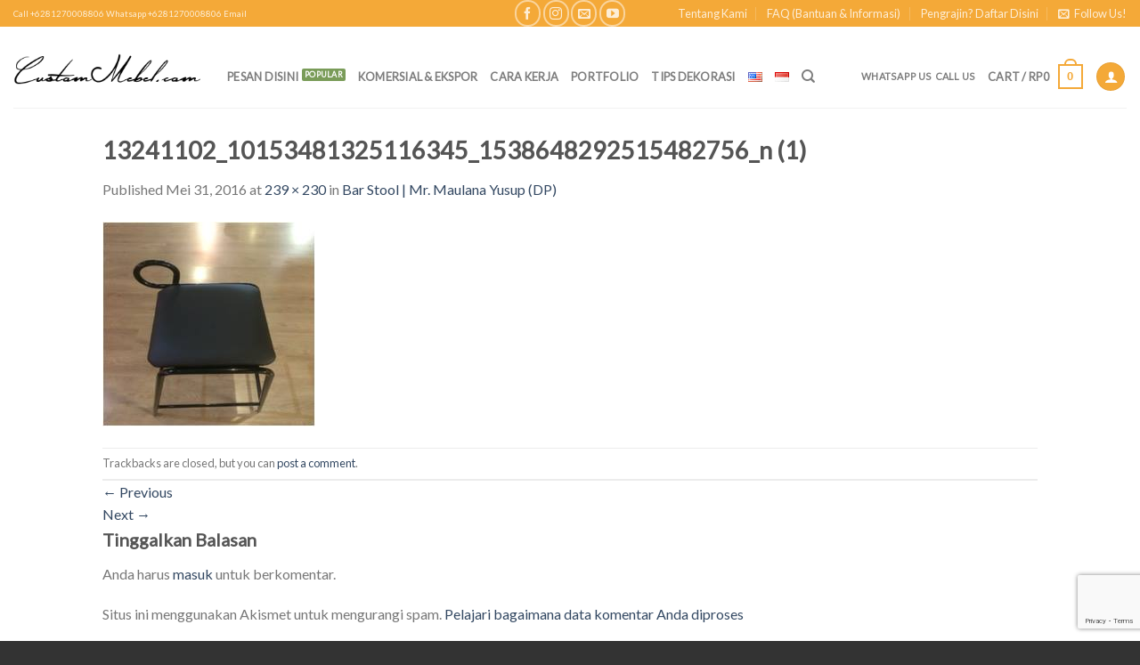

--- FILE ---
content_type: text/html; charset=UTF-8
request_url: https://custommebel.com/?attachment_id=4174
body_size: 19424
content:
<!DOCTYPE html> <!--[if IE 9 ]><html lang="id-ID" class="ie9 loading-site no-js bg-fill"> <![endif]--> <!--[if IE 8 ]><html lang="id-ID" class="ie8 loading-site no-js bg-fill"> <![endif]--> <!--[if (gte IE 9)|!(IE)]><!--><html lang="id-ID" class="loading-site no-js bg-fill"> <!--<![endif]--><head><meta charset="UTF-8" /><meta name="viewport" content="width=device-width, initial-scale=1.0, maximum-scale=1.0, user-scalable=no" /><meta http-equiv="Content-Security-Policy" content="upgrade-insecure-requests" /><link rel="profile" href="https://gmpg.org/xfn/11" /><link rel="pingback" href="https://custommebel.com/xmlrpc.php" /> <script>document.documentElement.className = document.documentElement.className + ' yes-js js_active js'</script> <script>(function(html){html.className = html.className.replace(/\bno-js\b/,'js')})(document.documentElement);</script> <meta name='robots' content='index, follow, max-image-preview:large, max-snippet:-1, max-video-preview:-1' /><style>img:is([sizes="auto" i], [sizes^="auto," i]) { contain-intrinsic-size: 3000px 1500px }</style> <script data-no-defer="1" data-ezscrex="false" data-cfasync="false" data-pagespeed-no-defer data-cookieconsent="ignore">var ctPublicFunctions = {"_ajax_nonce":"24b41ecb52","_rest_nonce":"695836890f","_ajax_url":"\/wp-admin\/admin-ajax.php","_rest_url":"https:\/\/custommebel.com\/wp-json\/","data__cookies_type":"native","data__ajax_type":"rest","data__bot_detector_enabled":0,"data__frontend_data_log_enabled":1,"cookiePrefix":"","wprocket_detected":false,"host_url":"custommebel.com","text__ee_click_to_select":"Click to select the whole data","text__ee_original_email":"The complete one is","text__ee_got_it":"Got it","text__ee_blocked":"Blocked","text__ee_cannot_connect":"Cannot connect","text__ee_cannot_decode":"Can not decode email. Unknown reason","text__ee_email_decoder":"CleanTalk email decoder","text__ee_wait_for_decoding":"The magic is on the way!","text__ee_decoding_process":"Please wait a few seconds while we decode the contact data."}</script> <script data-no-defer="1" data-ezscrex="false" data-cfasync="false" data-pagespeed-no-defer data-cookieconsent="ignore">var ctPublic = {"_ajax_nonce":"24b41ecb52","settings__forms__check_internal":"0","settings__forms__check_external":"0","settings__forms__force_protection":0,"settings__forms__search_test":"1","settings__data__bot_detector_enabled":0,"settings__sfw__anti_crawler":0,"blog_home":"https:\/\/custommebel.com\/","pixel__setting":"0","pixel__enabled":false,"pixel__url":null,"data__email_check_before_post":1,"data__email_check_exist_post":1,"data__cookies_type":"native","data__key_is_ok":true,"data__visible_fields_required":true,"wl_brandname":"Anti-Spam by CleanTalk","wl_brandname_short":"CleanTalk","ct_checkjs_key":911785446,"emailEncoderPassKey":"9e76561c491a1ccc6c951273001b2ba4","bot_detector_forms_excluded":"W10=","advancedCacheExists":true,"varnishCacheExists":false,"wc_ajax_add_to_cart":false}</script>  <script data-cfasync="false" data-pagespeed-no-defer type="text/javascript">//
	var gtm4wp_datalayer_name = "dataLayer";
	var dataLayer = dataLayer || [];
	const gtm4wp_use_sku_instead        = 0;
	const gtm4wp_id_prefix              = '';
	const gtm4wp_remarketing            = 1;
	const gtm4wp_eec                    = 1;
	const gtm4wp_classicec              = 1;
	const gtm4wp_currency               = 'IDR';
	const gtm4wp_product_per_impression = 0;
	const gtm4wp_needs_shipping_address = false;
	const gtm4wp_business_vertical      = 'retail';
	const gtm4wp_business_vertical_id   = 'id';
//</script> <script type="text/javascript">const gtm4wp_is_safari = /^((?!chrome|android).)*safari/i.test(navigator.userAgent);
if ( gtm4wp_is_safari ) {
	window.addEventListener('pageshow', function(event) {
		if ( event.persisted ) {
			// if Safari loads the page from cache usually by navigating with the back button
			// it creates issues with product list click tracking
			// therefore GTM4WP forces the page reload in this browser
			window.location.reload();
		}
	});
}</script> <link media="all" href="https://custommebel.com/wp-content/cache/autoptimize/css/autoptimize_7dd934c9a2d35fd971a9fd2c641e1e68.css?x25723" rel="stylesheet"><title>13241102_10153481325116345_1538648292515482756_n (1) - CustomMebel.com</title><link rel="canonical" href="https://custommebel.com/wp-content/uploads/2016/05/13241102_10153481325116345_1538648292515482756_n-1.jpg?x25723" /><meta property="og:locale" content="id_ID" /><meta property="og:type" content="article" /><meta property="og:title" content="13241102_10153481325116345_1538648292515482756_n (1) - CustomMebel.com" /><meta property="og:url" content="https://custommebel.com/wp-content/uploads/2016/05/13241102_10153481325116345_1538648292515482756_n-1.jpg" /><meta property="og:site_name" content="CustomMebel.com" /><meta property="og:image" content="https://custommebel.com" /><meta property="og:image:width" content="239" /><meta property="og:image:height" content="230" /><meta property="og:image:type" content="image/jpeg" /><meta name="twitter:card" content="summary_large_image" /> <script type="application/ld+json" class="yoast-schema-graph">{"@context":"https://schema.org","@graph":[{"@type":"WebPage","@id":"https://custommebel.com/wp-content/uploads/2016/05/13241102_10153481325116345_1538648292515482756_n-1.jpg","url":"https://custommebel.com/wp-content/uploads/2016/05/13241102_10153481325116345_1538648292515482756_n-1.jpg","name":"13241102_10153481325116345_1538648292515482756_n (1) - CustomMebel.com","isPartOf":{"@id":"https://custommebel.com/#website"},"primaryImageOfPage":{"@id":"https://custommebel.com/wp-content/uploads/2016/05/13241102_10153481325116345_1538648292515482756_n-1.jpg#primaryimage"},"image":{"@id":"https://custommebel.com/wp-content/uploads/2016/05/13241102_10153481325116345_1538648292515482756_n-1.jpg#primaryimage"},"thumbnailUrl":"https://custommebel.com/wp-content/uploads/2016/05/13241102_10153481325116345_1538648292515482756_n-1.jpg","datePublished":"2016-05-31T01:22:57+00:00","dateModified":"2016-05-31T01:22:57+00:00","breadcrumb":{"@id":"https://custommebel.com/wp-content/uploads/2016/05/13241102_10153481325116345_1538648292515482756_n-1.jpg#breadcrumb"},"inLanguage":"id","potentialAction":[{"@type":"ReadAction","target":["https://custommebel.com/wp-content/uploads/2016/05/13241102_10153481325116345_1538648292515482756_n-1.jpg"]}]},{"@type":"ImageObject","inLanguage":"id","@id":"https://custommebel.com/wp-content/uploads/2016/05/13241102_10153481325116345_1538648292515482756_n-1.jpg#primaryimage","url":"https://custommebel.com/wp-content/uploads/2016/05/13241102_10153481325116345_1538648292515482756_n-1.jpg","contentUrl":"https://custommebel.com/wp-content/uploads/2016/05/13241102_10153481325116345_1538648292515482756_n-1.jpg","width":239,"height":230},{"@type":"BreadcrumbList","@id":"https://custommebel.com/wp-content/uploads/2016/05/13241102_10153481325116345_1538648292515482756_n-1.jpg#breadcrumb","itemListElement":[{"@type":"ListItem","position":1,"name":"Home","item":"https://custommebel.com/"},{"@type":"ListItem","position":2,"name":"Bar Stool | Mr. Maulana Yusup (DP)","item":"https://custommebel.com/product/bar-stool-mr-maulana-yusup/"},{"@type":"ListItem","position":3,"name":"13241102_10153481325116345_1538648292515482756_n (1)"}]},{"@type":"WebSite","@id":"https://custommebel.com/#website","url":"https://custommebel.com/","name":"CustomMebel.com","description":"Miliki Mebel Sesuai Keinginan Anda!","publisher":{"@id":"https://custommebel.com/#organization"},"potentialAction":[{"@type":"SearchAction","target":{"@type":"EntryPoint","urlTemplate":"https://custommebel.com/?s={search_term_string}"},"query-input":"required name=search_term_string"}],"inLanguage":"id"},{"@type":"Organization","@id":"https://custommebel.com/#organization","name":"CustomMebel","url":"https://custommebel.com/","logo":{"@type":"ImageObject","inLanguage":"id","@id":"https://custommebel.com/#/schema/logo/image/","url":"https://custommebel.com/wp-content/uploads/2016/07/CustomMebelLogo.png","contentUrl":"https://custommebel.com/wp-content/uploads/2016/07/CustomMebelLogo.png","width":576,"height":192,"caption":"CustomMebel"},"image":{"@id":"https://custommebel.com/#/schema/logo/image/"}}]}</script> <link rel="alternate" type="application/rss+xml" title="CustomMebel.com &raquo; Feed" href="https://custommebel.com/feed/" /><link rel="alternate" type="application/rss+xml" title="CustomMebel.com &raquo; Umpan Komentar" href="https://custommebel.com/comments/feed/" /><link rel="alternate" type="application/rss+xml" title="CustomMebel.com &raquo; 13241102_10153481325116345_1538648292515482756_n (1) Umpan Komentar" href="https://custommebel.com/?attachment_id=4174#main/feed/" /> <script type="text/javascript">window._wpemojiSettings = {"baseUrl":"https:\/\/s.w.org\/images\/core\/emoji\/16.0.1\/72x72\/","ext":".png","svgUrl":"https:\/\/s.w.org\/images\/core\/emoji\/16.0.1\/svg\/","svgExt":".svg","source":{"wpemoji":"https:\/\/custommebel.com\/wp-includes\/js\/wp-emoji.js?ver=6.8.3","twemoji":"https:\/\/custommebel.com\/wp-includes\/js\/twemoji.js?ver=6.8.3"}};
/**
 * @output wp-includes/js/wp-emoji-loader.js
 */

/**
 * Emoji Settings as exported in PHP via _print_emoji_detection_script().
 * @typedef WPEmojiSettings
 * @type {object}
 * @property {?object} source
 * @property {?string} source.concatemoji
 * @property {?string} source.twemoji
 * @property {?string} source.wpemoji
 * @property {?boolean} DOMReady
 * @property {?Function} readyCallback
 */

/**
 * Support tests.
 * @typedef SupportTests
 * @type {object}
 * @property {?boolean} flag
 * @property {?boolean} emoji
 */

/**
 * IIFE to detect emoji support and load Twemoji if needed.
 *
 * @param {Window} window
 * @param {Document} document
 * @param {WPEmojiSettings} settings
 */
( function wpEmojiLoader( window, document, settings ) {
	if ( typeof Promise === 'undefined' ) {
		return;
	}

	var sessionStorageKey = 'wpEmojiSettingsSupports';
	var tests = [ 'flag', 'emoji' ];

	/**
	 * Checks whether the browser supports offloading to a Worker.
	 *
	 * @since 6.3.0
	 *
	 * @private
	 *
	 * @returns {boolean}
	 */
	function supportsWorkerOffloading() {
		return (
			typeof Worker !== 'undefined' &&
			typeof OffscreenCanvas !== 'undefined' &&
			typeof URL !== 'undefined' &&
			URL.createObjectURL &&
			typeof Blob !== 'undefined'
		);
	}

	/**
	 * @typedef SessionSupportTests
	 * @type {object}
	 * @property {number} timestamp
	 * @property {SupportTests} supportTests
	 */

	/**
	 * Get support tests from session.
	 *
	 * @since 6.3.0
	 *
	 * @private
	 *
	 * @returns {?SupportTests} Support tests, or null if not set or older than 1 week.
	 */
	function getSessionSupportTests() {
		try {
			/** @type {SessionSupportTests} */
			var item = JSON.parse(
				sessionStorage.getItem( sessionStorageKey )
			);
			if (
				typeof item === 'object' &&
				typeof item.timestamp === 'number' &&
				new Date().valueOf() < item.timestamp + 604800 && // Note: Number is a week in seconds.
				typeof item.supportTests === 'object'
			) {
				return item.supportTests;
			}
		} catch ( e ) {}
		return null;
	}

	/**
	 * Persist the supports in session storage.
	 *
	 * @since 6.3.0
	 *
	 * @private
	 *
	 * @param {SupportTests} supportTests Support tests.
	 */
	function setSessionSupportTests( supportTests ) {
		try {
			/** @type {SessionSupportTests} */
			var item = {
				supportTests: supportTests,
				timestamp: new Date().valueOf()
			};

			sessionStorage.setItem(
				sessionStorageKey,
				JSON.stringify( item )
			);
		} catch ( e ) {}
	}

	/**
	 * Checks if two sets of Emoji characters render the same visually.
	 *
	 * This is used to determine if the browser is rendering an emoji with multiple data points
	 * correctly. set1 is the emoji in the correct form, using a zero-width joiner. set2 is the emoji
	 * in the incorrect form, using a zero-width space. If the two sets render the same, then the browser
	 * does not support the emoji correctly.
	 *
	 * This function may be serialized to run in a Worker. Therefore, it cannot refer to variables from the containing
	 * scope. Everything must be passed by parameters.
	 *
	 * @since 4.9.0
	 *
	 * @private
	 *
	 * @param {CanvasRenderingContext2D} context 2D Context.
	 * @param {string} set1 Set of Emoji to test.
	 * @param {string} set2 Set of Emoji to test.
	 *
	 * @return {boolean} True if the two sets render the same.
	 */
	function emojiSetsRenderIdentically( context, set1, set2 ) {
		// Cleanup from previous test.
		context.clearRect( 0, 0, context.canvas.width, context.canvas.height );
		context.fillText( set1, 0, 0 );
		var rendered1 = new Uint32Array(
			context.getImageData(
				0,
				0,
				context.canvas.width,
				context.canvas.height
			).data
		);

		// Cleanup from previous test.
		context.clearRect( 0, 0, context.canvas.width, context.canvas.height );
		context.fillText( set2, 0, 0 );
		var rendered2 = new Uint32Array(
			context.getImageData(
				0,
				0,
				context.canvas.width,
				context.canvas.height
			).data
		);

		return rendered1.every( function ( rendered2Data, index ) {
			return rendered2Data === rendered2[ index ];
		} );
	}

	/**
	 * Checks if the center point of a single emoji is empty.
	 *
	 * This is used to determine if the browser is rendering an emoji with a single data point
	 * correctly. The center point of an incorrectly rendered emoji will be empty. A correctly
	 * rendered emoji will have a non-zero value at the center point.
	 *
	 * This function may be serialized to run in a Worker. Therefore, it cannot refer to variables from the containing
	 * scope. Everything must be passed by parameters.
	 *
	 * @since 6.8.2
	 *
	 * @private
	 *
	 * @param {CanvasRenderingContext2D} context 2D Context.
	 * @param {string} emoji Emoji to test.
	 *
	 * @return {boolean} True if the center point is empty.
	 */
	function emojiRendersEmptyCenterPoint( context, emoji ) {
		// Cleanup from previous test.
		context.clearRect( 0, 0, context.canvas.width, context.canvas.height );
		context.fillText( emoji, 0, 0 );

		// Test if the center point (16, 16) is empty (0,0,0,0).
		var centerPoint = context.getImageData(16, 16, 1, 1);
		for ( var i = 0; i < centerPoint.data.length; i++ ) {
			if ( centerPoint.data[ i ] !== 0 ) {
				// Stop checking the moment it's known not to be empty.
				return false;
			}
		}

		return true;
	}

	/**
	 * Determines if the browser properly renders Emoji that Twemoji can supplement.
	 *
	 * This function may be serialized to run in a Worker. Therefore, it cannot refer to variables from the containing
	 * scope. Everything must be passed by parameters.
	 *
	 * @since 4.2.0
	 *
	 * @private
	 *
	 * @param {CanvasRenderingContext2D} context 2D Context.
	 * @param {string} type Whether to test for support of "flag" or "emoji".
	 * @param {Function} emojiSetsRenderIdentically Reference to emojiSetsRenderIdentically function, needed due to minification.
	 * @param {Function} emojiRendersEmptyCenterPoint Reference to emojiRendersEmptyCenterPoint function, needed due to minification.
	 *
	 * @return {boolean} True if the browser can render emoji, false if it cannot.
	 */
	function browserSupportsEmoji( context, type, emojiSetsRenderIdentically, emojiRendersEmptyCenterPoint ) {
		var isIdentical;

		switch ( type ) {
			case 'flag':
				/*
				 * Test for Transgender flag compatibility. Added in Unicode 13.
				 *
				 * To test for support, we try to render it, and compare the rendering to how it would look if
				 * the browser doesn't render it correctly (white flag emoji + transgender symbol).
				 */
				isIdentical = emojiSetsRenderIdentically(
					context,
					'\uD83C\uDFF3\uFE0F\u200D\u26A7\uFE0F', // as a zero-width joiner sequence
					'\uD83C\uDFF3\uFE0F\u200B\u26A7\uFE0F' // separated by a zero-width space
				);

				if ( isIdentical ) {
					return false;
				}

				/*
				 * Test for Sark flag compatibility. This is the least supported of the letter locale flags,
				 * so gives us an easy test for full support.
				 *
				 * To test for support, we try to render it, and compare the rendering to how it would look if
				 * the browser doesn't render it correctly ([C] + [Q]).
				 */
				isIdentical = emojiSetsRenderIdentically(
					context,
					'\uD83C\uDDE8\uD83C\uDDF6', // as the sequence of two code points
					'\uD83C\uDDE8\u200B\uD83C\uDDF6' // as the two code points separated by a zero-width space
				);

				if ( isIdentical ) {
					return false;
				}

				/*
				 * Test for English flag compatibility. England is a country in the United Kingdom, it
				 * does not have a two letter locale code but rather a five letter sub-division code.
				 *
				 * To test for support, we try to render it, and compare the rendering to how it would look if
				 * the browser doesn't render it correctly (black flag emoji + [G] + [B] + [E] + [N] + [G]).
				 */
				isIdentical = emojiSetsRenderIdentically(
					context,
					// as the flag sequence
					'\uD83C\uDFF4\uDB40\uDC67\uDB40\uDC62\uDB40\uDC65\uDB40\uDC6E\uDB40\uDC67\uDB40\uDC7F',
					// with each code point separated by a zero-width space
					'\uD83C\uDFF4\u200B\uDB40\uDC67\u200B\uDB40\uDC62\u200B\uDB40\uDC65\u200B\uDB40\uDC6E\u200B\uDB40\uDC67\u200B\uDB40\uDC7F'
				);

				return ! isIdentical;
			case 'emoji':
				/*
				 * Does Emoji 16.0 cause the browser to go splat?
				 *
				 * To test for Emoji 16.0 support, try to render a new emoji: Splatter.
				 *
				 * The splatter emoji is a single code point emoji. Testing for browser support
				 * required testing the center point of the emoji to see if it is empty.
				 *
				 * 0xD83E 0xDEDF (\uD83E\uDEDF) == 🫟 Splatter.
				 *
				 * When updating this test, please ensure that the emoji is either a single code point
				 * or switch to using the emojiSetsRenderIdentically function and testing with a zero-width
				 * joiner vs a zero-width space.
				 */
				var notSupported = emojiRendersEmptyCenterPoint( context, '\uD83E\uDEDF' );
				return ! notSupported;
		}

		return false;
	}

	/**
	 * Checks emoji support tests.
	 *
	 * This function may be serialized to run in a Worker. Therefore, it cannot refer to variables from the containing
	 * scope. Everything must be passed by parameters.
	 *
	 * @since 6.3.0
	 *
	 * @private
	 *
	 * @param {string[]} tests Tests.
	 * @param {Function} browserSupportsEmoji Reference to browserSupportsEmoji function, needed due to minification.
	 * @param {Function} emojiSetsRenderIdentically Reference to emojiSetsRenderIdentically function, needed due to minification.
	 * @param {Function} emojiRendersEmptyCenterPoint Reference to emojiRendersEmptyCenterPoint function, needed due to minification.
	 *
	 * @return {SupportTests} Support tests.
	 */
	function testEmojiSupports( tests, browserSupportsEmoji, emojiSetsRenderIdentically, emojiRendersEmptyCenterPoint ) {
		var canvas;
		if (
			typeof WorkerGlobalScope !== 'undefined' &&
			self instanceof WorkerGlobalScope
		) {
			canvas = new OffscreenCanvas( 300, 150 ); // Dimensions are default for HTMLCanvasElement.
		} else {
			canvas = document.createElement( 'canvas' );
		}

		var context = canvas.getContext( '2d', { willReadFrequently: true } );

		/*
		 * Chrome on OS X added native emoji rendering in M41. Unfortunately,
		 * it doesn't work when the font is bolder than 500 weight. So, we
		 * check for bold rendering support to avoid invisible emoji in Chrome.
		 */
		context.textBaseline = 'top';
		context.font = '600 32px Arial';

		var supports = {};
		tests.forEach( function ( test ) {
			supports[ test ] = browserSupportsEmoji( context, test, emojiSetsRenderIdentically, emojiRendersEmptyCenterPoint );
		} );
		return supports;
	}

	/**
	 * Adds a script to the head of the document.
	 *
	 * @ignore
	 *
	 * @since 4.2.0
	 *
	 * @param {string} src The url where the script is located.
	 *
	 * @return {void}
	 */
	function addScript( src ) {
		var script = document.createElement( 'script' );
		script.src = src;
		script.defer = true;
		document.head.appendChild( script );
	}

	settings.supports = {
		everything: true,
		everythingExceptFlag: true
	};

	// Create a promise for DOMContentLoaded since the worker logic may finish after the event has fired.
	var domReadyPromise = new Promise( function ( resolve ) {
		document.addEventListener( 'DOMContentLoaded', resolve, {
			once: true
		} );
	} );

	// Obtain the emoji support from the browser, asynchronously when possible.
	new Promise( function ( resolve ) {
		var supportTests = getSessionSupportTests();
		if ( supportTests ) {
			resolve( supportTests );
			return;
		}

		if ( supportsWorkerOffloading() ) {
			try {
				// Note that the functions are being passed as arguments due to minification.
				var workerScript =
					'postMessage(' +
					testEmojiSupports.toString() +
					'(' +
					[
						JSON.stringify( tests ),
						browserSupportsEmoji.toString(),
						emojiSetsRenderIdentically.toString(),
						emojiRendersEmptyCenterPoint.toString()
					].join( ',' ) +
					'));';
				var blob = new Blob( [ workerScript ], {
					type: 'text/javascript'
				} );
				var worker = new Worker( URL.createObjectURL( blob ), { name: 'wpTestEmojiSupports' } );
				worker.onmessage = function ( event ) {
					supportTests = event.data;
					setSessionSupportTests( supportTests );
					worker.terminate();
					resolve( supportTests );
				};
				return;
			} catch ( e ) {}
		}

		supportTests = testEmojiSupports( tests, browserSupportsEmoji, emojiSetsRenderIdentically, emojiRendersEmptyCenterPoint );
		setSessionSupportTests( supportTests );
		resolve( supportTests );
	} )
		// Once the browser emoji support has been obtained from the session, finalize the settings.
		.then( function ( supportTests ) {
			/*
			 * Tests the browser support for flag emojis and other emojis, and adjusts the
			 * support settings accordingly.
			 */
			for ( var test in supportTests ) {
				settings.supports[ test ] = supportTests[ test ];

				settings.supports.everything =
					settings.supports.everything && settings.supports[ test ];

				if ( 'flag' !== test ) {
					settings.supports.everythingExceptFlag =
						settings.supports.everythingExceptFlag &&
						settings.supports[ test ];
				}
			}

			settings.supports.everythingExceptFlag =
				settings.supports.everythingExceptFlag &&
				! settings.supports.flag;

			// Sets DOMReady to false and assigns a ready function to settings.
			settings.DOMReady = false;
			settings.readyCallback = function () {
				settings.DOMReady = true;
			};
		} )
		.then( function () {
			return domReadyPromise;
		} )
		.then( function () {
			// When the browser can not render everything we need to load a polyfill.
			if ( ! settings.supports.everything ) {
				settings.readyCallback();

				var src = settings.source || {};

				if ( src.concatemoji ) {
					addScript( src.concatemoji );
				} else if ( src.wpemoji && src.twemoji ) {
					addScript( src.twemoji );
					addScript( src.wpemoji );
				}
			}
		} );
} )( window, document, window._wpemojiSettings );</script> <style id='wp-emoji-styles-inline-css' type='text/css'>img.wp-smiley, img.emoji {
		display: inline !important;
		border: none !important;
		box-shadow: none !important;
		height: 1em !important;
		width: 1em !important;
		margin: 0 0.07em !important;
		vertical-align: -0.1em !important;
		background: none !important;
		padding: 0 !important;
	}</style><style id='classic-theme-styles-inline-css' type='text/css'>/**
 * These rules are needed for backwards compatibility.
 * They should match the button element rules in the base theme.json file.
 */
.wp-block-button__link {
	color: #ffffff;
	background-color: #32373c;
	border-radius: 9999px; /* 100% causes an oval, but any explicit but really high value retains the pill shape. */

	/* This needs a low specificity so it won't override the rules from the button element if defined in theme.json. */
	box-shadow: none;
	text-decoration: none;

	/* The extra 2px are added to size solids the same as the outline versions.*/
	padding: calc(0.667em + 2px) calc(1.333em + 2px);

	font-size: 1.125em;
}

.wp-block-file__button {
	background: #32373c;
	color: #ffffff;
	text-decoration: none;
}</style><style id='global-styles-inline-css' type='text/css'>:root{--wp--preset--aspect-ratio--square: 1;--wp--preset--aspect-ratio--4-3: 4/3;--wp--preset--aspect-ratio--3-4: 3/4;--wp--preset--aspect-ratio--3-2: 3/2;--wp--preset--aspect-ratio--2-3: 2/3;--wp--preset--aspect-ratio--16-9: 16/9;--wp--preset--aspect-ratio--9-16: 9/16;--wp--preset--color--black: #000000;--wp--preset--color--cyan-bluish-gray: #abb8c3;--wp--preset--color--white: #ffffff;--wp--preset--color--pale-pink: #f78da7;--wp--preset--color--vivid-red: #cf2e2e;--wp--preset--color--luminous-vivid-orange: #ff6900;--wp--preset--color--luminous-vivid-amber: #fcb900;--wp--preset--color--light-green-cyan: #7bdcb5;--wp--preset--color--vivid-green-cyan: #00d084;--wp--preset--color--pale-cyan-blue: #8ed1fc;--wp--preset--color--vivid-cyan-blue: #0693e3;--wp--preset--color--vivid-purple: #9b51e0;--wp--preset--gradient--vivid-cyan-blue-to-vivid-purple: linear-gradient(135deg,rgba(6,147,227,1) 0%,rgb(155,81,224) 100%);--wp--preset--gradient--light-green-cyan-to-vivid-green-cyan: linear-gradient(135deg,rgb(122,220,180) 0%,rgb(0,208,130) 100%);--wp--preset--gradient--luminous-vivid-amber-to-luminous-vivid-orange: linear-gradient(135deg,rgba(252,185,0,1) 0%,rgba(255,105,0,1) 100%);--wp--preset--gradient--luminous-vivid-orange-to-vivid-red: linear-gradient(135deg,rgba(255,105,0,1) 0%,rgb(207,46,46) 100%);--wp--preset--gradient--very-light-gray-to-cyan-bluish-gray: linear-gradient(135deg,rgb(238,238,238) 0%,rgb(169,184,195) 100%);--wp--preset--gradient--cool-to-warm-spectrum: linear-gradient(135deg,rgb(74,234,220) 0%,rgb(151,120,209) 20%,rgb(207,42,186) 40%,rgb(238,44,130) 60%,rgb(251,105,98) 80%,rgb(254,248,76) 100%);--wp--preset--gradient--blush-light-purple: linear-gradient(135deg,rgb(255,206,236) 0%,rgb(152,150,240) 100%);--wp--preset--gradient--blush-bordeaux: linear-gradient(135deg,rgb(254,205,165) 0%,rgb(254,45,45) 50%,rgb(107,0,62) 100%);--wp--preset--gradient--luminous-dusk: linear-gradient(135deg,rgb(255,203,112) 0%,rgb(199,81,192) 50%,rgb(65,88,208) 100%);--wp--preset--gradient--pale-ocean: linear-gradient(135deg,rgb(255,245,203) 0%,rgb(182,227,212) 50%,rgb(51,167,181) 100%);--wp--preset--gradient--electric-grass: linear-gradient(135deg,rgb(202,248,128) 0%,rgb(113,206,126) 100%);--wp--preset--gradient--midnight: linear-gradient(135deg,rgb(2,3,129) 0%,rgb(40,116,252) 100%);--wp--preset--font-size--small: 13px;--wp--preset--font-size--medium: 20px;--wp--preset--font-size--large: 36px;--wp--preset--font-size--x-large: 42px;--wp--preset--spacing--20: 0.44rem;--wp--preset--spacing--30: 0.67rem;--wp--preset--spacing--40: 1rem;--wp--preset--spacing--50: 1.5rem;--wp--preset--spacing--60: 2.25rem;--wp--preset--spacing--70: 3.38rem;--wp--preset--spacing--80: 5.06rem;--wp--preset--shadow--natural: 6px 6px 9px rgba(0, 0, 0, 0.2);--wp--preset--shadow--deep: 12px 12px 50px rgba(0, 0, 0, 0.4);--wp--preset--shadow--sharp: 6px 6px 0px rgba(0, 0, 0, 0.2);--wp--preset--shadow--outlined: 6px 6px 0px -3px rgba(255, 255, 255, 1), 6px 6px rgba(0, 0, 0, 1);--wp--preset--shadow--crisp: 6px 6px 0px rgba(0, 0, 0, 1);}:where(.is-layout-flex){gap: 0.5em;}:where(.is-layout-grid){gap: 0.5em;}body .is-layout-flex{display: flex;}.is-layout-flex{flex-wrap: wrap;align-items: center;}.is-layout-flex > :is(*, div){margin: 0;}body .is-layout-grid{display: grid;}.is-layout-grid > :is(*, div){margin: 0;}:where(.wp-block-columns.is-layout-flex){gap: 2em;}:where(.wp-block-columns.is-layout-grid){gap: 2em;}:where(.wp-block-post-template.is-layout-flex){gap: 1.25em;}:where(.wp-block-post-template.is-layout-grid){gap: 1.25em;}.has-black-color{color: var(--wp--preset--color--black) !important;}.has-cyan-bluish-gray-color{color: var(--wp--preset--color--cyan-bluish-gray) !important;}.has-white-color{color: var(--wp--preset--color--white) !important;}.has-pale-pink-color{color: var(--wp--preset--color--pale-pink) !important;}.has-vivid-red-color{color: var(--wp--preset--color--vivid-red) !important;}.has-luminous-vivid-orange-color{color: var(--wp--preset--color--luminous-vivid-orange) !important;}.has-luminous-vivid-amber-color{color: var(--wp--preset--color--luminous-vivid-amber) !important;}.has-light-green-cyan-color{color: var(--wp--preset--color--light-green-cyan) !important;}.has-vivid-green-cyan-color{color: var(--wp--preset--color--vivid-green-cyan) !important;}.has-pale-cyan-blue-color{color: var(--wp--preset--color--pale-cyan-blue) !important;}.has-vivid-cyan-blue-color{color: var(--wp--preset--color--vivid-cyan-blue) !important;}.has-vivid-purple-color{color: var(--wp--preset--color--vivid-purple) !important;}.has-black-background-color{background-color: var(--wp--preset--color--black) !important;}.has-cyan-bluish-gray-background-color{background-color: var(--wp--preset--color--cyan-bluish-gray) !important;}.has-white-background-color{background-color: var(--wp--preset--color--white) !important;}.has-pale-pink-background-color{background-color: var(--wp--preset--color--pale-pink) !important;}.has-vivid-red-background-color{background-color: var(--wp--preset--color--vivid-red) !important;}.has-luminous-vivid-orange-background-color{background-color: var(--wp--preset--color--luminous-vivid-orange) !important;}.has-luminous-vivid-amber-background-color{background-color: var(--wp--preset--color--luminous-vivid-amber) !important;}.has-light-green-cyan-background-color{background-color: var(--wp--preset--color--light-green-cyan) !important;}.has-vivid-green-cyan-background-color{background-color: var(--wp--preset--color--vivid-green-cyan) !important;}.has-pale-cyan-blue-background-color{background-color: var(--wp--preset--color--pale-cyan-blue) !important;}.has-vivid-cyan-blue-background-color{background-color: var(--wp--preset--color--vivid-cyan-blue) !important;}.has-vivid-purple-background-color{background-color: var(--wp--preset--color--vivid-purple) !important;}.has-black-border-color{border-color: var(--wp--preset--color--black) !important;}.has-cyan-bluish-gray-border-color{border-color: var(--wp--preset--color--cyan-bluish-gray) !important;}.has-white-border-color{border-color: var(--wp--preset--color--white) !important;}.has-pale-pink-border-color{border-color: var(--wp--preset--color--pale-pink) !important;}.has-vivid-red-border-color{border-color: var(--wp--preset--color--vivid-red) !important;}.has-luminous-vivid-orange-border-color{border-color: var(--wp--preset--color--luminous-vivid-orange) !important;}.has-luminous-vivid-amber-border-color{border-color: var(--wp--preset--color--luminous-vivid-amber) !important;}.has-light-green-cyan-border-color{border-color: var(--wp--preset--color--light-green-cyan) !important;}.has-vivid-green-cyan-border-color{border-color: var(--wp--preset--color--vivid-green-cyan) !important;}.has-pale-cyan-blue-border-color{border-color: var(--wp--preset--color--pale-cyan-blue) !important;}.has-vivid-cyan-blue-border-color{border-color: var(--wp--preset--color--vivid-cyan-blue) !important;}.has-vivid-purple-border-color{border-color: var(--wp--preset--color--vivid-purple) !important;}.has-vivid-cyan-blue-to-vivid-purple-gradient-background{background: var(--wp--preset--gradient--vivid-cyan-blue-to-vivid-purple) !important;}.has-light-green-cyan-to-vivid-green-cyan-gradient-background{background: var(--wp--preset--gradient--light-green-cyan-to-vivid-green-cyan) !important;}.has-luminous-vivid-amber-to-luminous-vivid-orange-gradient-background{background: var(--wp--preset--gradient--luminous-vivid-amber-to-luminous-vivid-orange) !important;}.has-luminous-vivid-orange-to-vivid-red-gradient-background{background: var(--wp--preset--gradient--luminous-vivid-orange-to-vivid-red) !important;}.has-very-light-gray-to-cyan-bluish-gray-gradient-background{background: var(--wp--preset--gradient--very-light-gray-to-cyan-bluish-gray) !important;}.has-cool-to-warm-spectrum-gradient-background{background: var(--wp--preset--gradient--cool-to-warm-spectrum) !important;}.has-blush-light-purple-gradient-background{background: var(--wp--preset--gradient--blush-light-purple) !important;}.has-blush-bordeaux-gradient-background{background: var(--wp--preset--gradient--blush-bordeaux) !important;}.has-luminous-dusk-gradient-background{background: var(--wp--preset--gradient--luminous-dusk) !important;}.has-pale-ocean-gradient-background{background: var(--wp--preset--gradient--pale-ocean) !important;}.has-electric-grass-gradient-background{background: var(--wp--preset--gradient--electric-grass) !important;}.has-midnight-gradient-background{background: var(--wp--preset--gradient--midnight) !important;}.has-small-font-size{font-size: var(--wp--preset--font-size--small) !important;}.has-medium-font-size{font-size: var(--wp--preset--font-size--medium) !important;}.has-large-font-size{font-size: var(--wp--preset--font-size--large) !important;}.has-x-large-font-size{font-size: var(--wp--preset--font-size--x-large) !important;}
:where(.wp-block-post-template.is-layout-flex){gap: 1.25em;}:where(.wp-block-post-template.is-layout-grid){gap: 1.25em;}
:where(.wp-block-columns.is-layout-flex){gap: 2em;}:where(.wp-block-columns.is-layout-grid){gap: 2em;}
:root :where(.wp-block-pullquote){font-size: 1.5em;line-height: 1.6;}</style><style id='woocommerce-inline-inline-css' type='text/css'>.woocommerce form .form-row .required { visibility: visible; }</style><style id='akismet-widget-style-inline-css' type='text/css'>.a-stats {
				--akismet-color-mid-green: #357b49;
				--akismet-color-white: #fff;
				--akismet-color-light-grey: #f6f7f7;

				max-width: 350px;
				width: auto;
			}

			.a-stats * {
				all: unset;
				box-sizing: border-box;
			}

			.a-stats strong {
				font-weight: 600;
			}

			.a-stats a.a-stats__link,
			.a-stats a.a-stats__link:visited,
			.a-stats a.a-stats__link:active {
				background: var(--akismet-color-mid-green);
				border: none;
				box-shadow: none;
				border-radius: 8px;
				color: var(--akismet-color-white);
				cursor: pointer;
				display: block;
				font-family: -apple-system, BlinkMacSystemFont, 'Segoe UI', 'Roboto', 'Oxygen-Sans', 'Ubuntu', 'Cantarell', 'Helvetica Neue', sans-serif;
				font-weight: 500;
				padding: 12px;
				text-align: center;
				text-decoration: none;
				transition: all 0.2s ease;
			}

			/* Extra specificity to deal with TwentyTwentyOne focus style */
			.widget .a-stats a.a-stats__link:focus {
				background: var(--akismet-color-mid-green);
				color: var(--akismet-color-white);
				text-decoration: none;
			}

			.a-stats a.a-stats__link:hover {
				filter: brightness(110%);
				box-shadow: 0 4px 12px rgba(0, 0, 0, 0.06), 0 0 2px rgba(0, 0, 0, 0.16);
			}

			.a-stats .count {
				color: var(--akismet-color-white);
				display: block;
				font-size: 1.5em;
				line-height: 1.4;
				padding: 0 13px;
				white-space: nowrap;
			}</style> <script type="text/javascript" src="https://custommebel.com/wp-includes/js/jquery/jquery.js?x25723" id="jquery-core-js"></script> <script type="text/javascript" src="https://custommebel.com/wp-includes/js/jquery/jquery-migrate.js?x25723" id="jquery-migrate-js"></script> <script type="text/javascript" src="https://custommebel.com/wp-content/plugins/cleantalk-spam-protect/js/apbct-public-bundle_comm-func.min.js?x25723" id="apbct-public-bundle_comm-func-js-js"></script> <script type="text/javascript" src="https://custommebel.com/wp-content/plugins/duracelltomi-google-tag-manager/js/gtm4wp-woocommerce-classic.js?x25723" id="gtm4wp-woocommerce-classic-js"></script> <script type="text/javascript" src="https://custommebel.com/wp-content/plugins/duracelltomi-google-tag-manager/js/gtm4wp-woocommerce-enhanced.js?x25723" id="gtm4wp-woocommerce-enhanced-js"></script> <link rel="https://api.w.org/" href="https://custommebel.com/wp-json/" /><link rel="alternate" title="JSON" type="application/json" href="https://custommebel.com/wp-json/wp/v2/media/4174" /><link rel="EditURI" type="application/rsd+xml" title="RSD" href="https://custommebel.com/xmlrpc.php?rsd" /><meta name="generator" content="WordPress 6.8.3" /><meta name="generator" content="WooCommerce 7.3.0" /><link rel='shortlink' href='https://custommebel.com/?p=4174' /><link rel="alternate" title="oEmbed (JSON)" type="application/json+oembed" href="https://custommebel.com/wp-json/oembed/1.0/embed?url=https%3A%2F%2Fcustommebel.com%2F%3Fattachment_id%3D4174%23main" /><link rel="alternate" title="oEmbed (XML)" type="text/xml+oembed" href="https://custommebel.com/wp-json/oembed/1.0/embed?url=https%3A%2F%2Fcustommebel.com%2F%3Fattachment_id%3D4174%23main&#038;format=xml" />  <script data-cfasync="false" data-pagespeed-no-defer type="text/javascript">//
	var dataLayer_content = {"pagePostType":"attachment","pagePostType2":"single-attachment","pagePostAuthor":"Jesse Jahja","ecomm_pagetype":"other"};
	dataLayer.push( dataLayer_content );//</script> <script data-cfasync="false">//
(function(w,d,s,l,i){w[l]=w[l]||[];w[l].push({'gtm.start':
new Date().getTime(),event:'gtm.js'});var f=d.getElementsByTagName(s)[0],
j=d.createElement(s),dl=l!='dataLayer'?'&l='+l:'';j.async=true;j.src=
'//www.googletagmanager.com/gtm.'+'js?id='+i+dl;f.parentNode.insertBefore(j,f);
})(window,document,'script','dataLayer','GTM-59G2NJK');//</script> 
<style>.bg{opacity: 0; transition: opacity 1s; -webkit-transition: opacity 1s;} .bg-loaded{opacity: 1;}</style><!--[if IE]><link rel="stylesheet" type="text/css" href="https://custommebel.com/wp-content/themes/flatsome/assets/css/ie-fallback.css?x25723"><script src="//cdnjs.cloudflare.com/ajax/libs/html5shiv/3.6.1/html5shiv.js"></script><script>var head = document.getElementsByTagName('head')[0],style = document.createElement('style');style.type = 'text/css';style.styleSheet.cssText = ':before,:after{content:none !important';head.appendChild(style);setTimeout(function(){head.removeChild(style);}, 0);</script><script src="https://custommebel.com/wp-content/themes/flatsome/assets/libs/ie-flexibility.js?x25723"></script><![endif]--> <script type="text/javascript">WebFontConfig = {
      google: { families: [ "Lato:regular,default","Lato:regular,default","Lato:regular,default","Dancing+Script:regular,default", ] }
    };
    (function() {
      var wf = document.createElement('script');
      wf.src = 'https://ajax.googleapis.com/ajax/libs/webfont/1/webfont.js';
      wf.type = 'text/javascript';
      wf.async = 'true';
      var s = document.getElementsByTagName('script')[0];
      s.parentNode.insertBefore(wf, s);
    })();</script> <noscript><style>.woocommerce-product-gallery{ opacity: 1 !important; }</style></noscript> <script  type="text/javascript">!function(f,b,e,v,n,t,s){if(f.fbq)return;n=f.fbq=function(){n.callMethod?
					n.callMethod.apply(n,arguments):n.queue.push(arguments)};if(!f._fbq)f._fbq=n;
					n.push=n;n.loaded=!0;n.version='2.0';n.queue=[];t=b.createElement(e);t.async=!0;
					t.src=v;s=b.getElementsByTagName(e)[0];s.parentNode.insertBefore(t,s)}(window,
					document,'script','https://connect.facebook.net/en_US/fbevents.js');</script>  <script  type="text/javascript">fbq('init', '236484250039239', {}, {
    "agent": "woocommerce-7.3.0-3.0.8"
});

				fbq( 'track', 'PageView', {
    "source": "woocommerce",
    "version": "7.3.0",
    "pluginVersion": "3.0.8"
} );

				document.addEventListener( 'DOMContentLoaded', function() {
					jQuery && jQuery( function( $ ) {
						// Insert placeholder for events injected when a product is added to the cart through AJAX.
						$( document.body ).append( '<div class=\"wc-facebook-pixel-event-placeholder\"></div>' );
					} );
				}, false );</script> <link rel="icon" href="https://custommebel.com/wp-content/uploads/2016/01/cropped-CustomMebelLogoSquareYellow-32x32.png?x25723" sizes="32x32" /><link rel="icon" href="https://custommebel.com/wp-content/uploads/2016/01/cropped-CustomMebelLogoSquareYellow-192x192.png?x25723" sizes="192x192" /><link rel="apple-touch-icon" href="https://custommebel.com/wp-content/uploads/2016/01/cropped-CustomMebelLogoSquareYellow-180x180.png?x25723" /><meta name="msapplication-TileImage" content="https://custommebel.com/wp-content/uploads/2016/01/cropped-CustomMebelLogoSquareYellow-270x270.png" /><style id="custom-css" type="text/css">:root {--primary-color: #f4a938;}/* Site Width */#wrapper,#main,#main.dark{background-color: #FFF}.header-main{height: 91px}#logo img{max-height: 91px}#logo{width:210px;}.header-bottom{min-height: 55px}.header-top{min-height: 30px}.transparent .header-main{height: 228px}.transparent #logo img{max-height: 228px}.has-transparent + .page-title:first-of-type,.has-transparent + #main > .page-title,.has-transparent + #main > div > .page-title,.has-transparent + #main .page-header-wrapper:first-of-type .page-title{padding-top: 258px;}.header.show-on-scroll,.stuck .header-main{height:70px!important}.stuck #logo img{max-height: 70px!important}.search-form{ width: 78%;}.header-bg-color, .header-wrapper {background-color: #fff}.header-bottom {background-color: #eee}.header-main .nav > li > a{line-height: 16px }.header-wrapper:not(.stuck) .header-main .header-nav{margin-top: 21px }.stuck .header-main .nav > li > a{line-height: 50px }@media (max-width: 549px) {.header-main{height: 70px}#logo img{max-height: 70px}}.nav-dropdown{font-size:100%}/* Color */.accordion-title.active, .has-icon-bg .icon .icon-inner,.logo a, .primary.is-underline, .primary.is-link, .badge-outline .badge-inner, .nav-outline > li.active> a,.nav-outline >li.active > a, .cart-icon strong,[data-color='primary'], .is-outline.primary{color: #f4a938;}/* Color !important */[data-text-color="primary"]{color: #f4a938!important;}/* Background */.scroll-to-bullets a,.featured-title, .label-new.menu-item > a:after, .nav-pagination > li > .current,.nav-pagination > li > span:hover,.nav-pagination > li > a:hover,.has-hover:hover .badge-outline .badge-inner,button[type="submit"], .button.wc-forward:not(.checkout):not(.checkout-button), .button.submit-button, .button.primary:not(.is-outline),.featured-table .title,.is-outline:hover, .has-icon:hover .icon-label,.nav-dropdown-bold .nav-column li > a:hover, .nav-dropdown.nav-dropdown-bold > li > a:hover, .nav-dropdown-bold.dark .nav-column li > a:hover, .nav-dropdown.nav-dropdown-bold.dark > li > a:hover, .is-outline:hover, .tagcloud a:hover,.grid-tools a, input[type='submit']:not(.is-form), .box-badge:hover .box-text, input.button.alt,.nav-box > li > a:hover,.nav-box > li.active > a,.nav-pills > li.active > a ,.current-dropdown .cart-icon strong, .cart-icon:hover strong, .nav-line-bottom > li > a:before, .nav-line-grow > li > a:before, .nav-line > li > a:before,.banner, .header-top, .slider-nav-circle .flickity-prev-next-button:hover svg, .slider-nav-circle .flickity-prev-next-button:hover .arrow, .primary.is-outline:hover, .button.primary:not(.is-outline), input[type='submit'].primary, input[type='submit'].primary, input[type='reset'].button, input[type='button'].primary, .badge-inner{background-color: #f4a938;}/* Border */.nav-vertical.nav-tabs > li.active > a,.scroll-to-bullets a.active,.nav-pagination > li > .current,.nav-pagination > li > span:hover,.nav-pagination > li > a:hover,.has-hover:hover .badge-outline .badge-inner,.accordion-title.active,.featured-table,.is-outline:hover, .tagcloud a:hover,blockquote, .has-border, .cart-icon strong:after,.cart-icon strong,.blockUI:before, .processing:before,.loading-spin, .slider-nav-circle .flickity-prev-next-button:hover svg, .slider-nav-circle .flickity-prev-next-button:hover .arrow, .primary.is-outline:hover{border-color: #f4a938}.nav-tabs > li.active > a{border-top-color: #f4a938}.widget_shopping_cart_content .blockUI.blockOverlay:before { border-left-color: #f4a938 }.woocommerce-checkout-review-order .blockUI.blockOverlay:before { border-left-color: #f4a938 }/* Fill */.slider .flickity-prev-next-button:hover svg,.slider .flickity-prev-next-button:hover .arrow{fill: #f4a938;}body{font-family:"Lato", sans-serif}body{font-weight: 400}.nav > li > a {font-family:"Lato", sans-serif;}.nav > li > a {font-weight: 700;}h1,h2,h3,h4,h5,h6,.heading-font, .off-canvas-center .nav-sidebar.nav-vertical > li > a{font-family: "Lato", sans-serif;}h1,h2,h3,h4,h5,h6,.heading-font,.banner h1,.banner h2{font-weight: 700;}.alt-font{font-family: "Dancing Script", sans-serif;}.alt-font{font-weight: 400!important;}.header:not(.transparent) .header-nav.nav > li > a:hover,.header:not(.transparent) .header-nav.nav > li.active > a,.header:not(.transparent) .header-nav.nav > li.current > a,.header:not(.transparent) .header-nav.nav > li > a.active,.header:not(.transparent) .header-nav.nav > li > a.current{color: #000000;}.header-nav.nav-line-bottom > li > a:before,.header-nav.nav-line-grow > li > a:before,.header-nav.nav-line > li > a:before,.header-nav.nav-box > li > a:hover,.header-nav.nav-box > li.active > a,.header-nav.nav-pills > li > a:hover,.header-nav.nav-pills > li.active > a{color:#FFF!important;background-color: #000000;}.badge-inner.new-bubble{background-color: #7a9c59}@media screen and (min-width: 550px){.products .box-vertical .box-image{min-width: 300px!important;width: 300px!important;}}.footer-1{background-color: #fff}.footer-2{background-color: #777}.absolute-footer, html{background-color: #333}div {}.label-new.menu-item > a:after{content:"New";}.label-hot.menu-item > a:after{content:"Hot";}.label-sale.menu-item > a:after{content:"Sale";}.label-popular.menu-item > a:after{content:"Popular";}</style></head><body class="attachment wp-singular attachment-template-default single single-attachment postid-4174 attachmentid-4174 attachment-jpeg wp-theme-flatsome wp-child-theme-flatsome-child theme-flatsome woocommerce-no-js full-width bg-fill lightbox nav-dropdown-has-arrow"> <a class="skip-link screen-reader-text" href="#main">Skip to content</a><div id="wrapper"><header id="header" class="header header-full-width has-sticky sticky-jump"><div class="header-wrapper"><div id="top-bar" class="header-top hide-for-sticky nav-dark flex-has-center"><div class="flex-row container"><div class="flex-col hide-for-medium flex-left"><ul class="nav nav-left medium-nav-center nav-small  nav-divided"><li class="html custom html_topbar_left"><a href='https://api.whatsapp.com/send?phone=+6281270008806&text=Halo%20CustomMebel,%20Saya%20ingin%20custom%20...%20dengan%20model...(lampirkan%20gambar/foto)sebanyak...unit,budget%20Saya...%20(bila%20ada)'> Call +6281270008806</a> <a href='tel: +6281270008806'> Whatsapp +6281270008806</a> <a href='mailto:cs@custommebel.com'> Email</a></li></ul></div><div class="flex-col hide-for-medium flex-center"><ul class="nav nav-center nav-small  nav-divided"><li class="html header-social-icons ml-0"><div class="social-icons follow-icons " ><a href="https://www.facebook.com/custommebelcom" target="_blank" data-label="Facebook"  rel="nofollow" class="icon button circle is-outline facebook tooltip" title="Follow on Facebook"><i class="icon-facebook" ></i></a><a href="https://instagram.com/custommebel" target="_blank" rel="nofollow" data-label="Instagram" class="icon button circle is-outline  instagram tooltip" title="Follow on Instagram"><i class="icon-instagram" ></i></a><a href="mailto:cs@custommebel.com" data-label="E-mail"  rel="nofollow" class="icon button circle is-outline  email tooltip" title="Send us an email"><i class="icon-envelop" ></i></a><a href="https://www.youtube.com/channel/UCQXqpTp5kEB-Ihc62i1HFyA" target="_blank" rel="nofollow" data-label="YouTube" class="icon button circle is-outline  youtube tooltip" title="Follow on YouTube"><i class="icon-youtube" ></i></a></div></li></ul></div><div class="flex-col hide-for-medium flex-right"><ul class="nav top-bar-nav nav-right nav-small  nav-divided"><li id="menu-item-3476" class="menu-item menu-item-type-post_type menu-item-object-page  menu-item-3476"><a href="https://custommebel.com/pages/about-us/" class="nav-top-link">Tentang Kami</a></li><li id="menu-item-3167" class="menu-item menu-item-type-post_type menu-item-object-page  menu-item-3167"><a href="https://custommebel.com/pages/faq/" class="nav-top-link">FAQ (Bantuan &amp; Informasi)</a></li><li id="menu-item-8843" class="menu-item menu-item-type-custom menu-item-object-custom  menu-item-8843"><a href="https://custommebel.com/form-view/7" class="nav-top-link">Pengrajin? Daftar Disini</a></li><li class="header-newsletter-item has-icon"> <a href="#header-newsletter-signup" class="tooltip is-small" 
 title="Follow Our Newsletter!"> <i class="icon-envelop"></i> <span class="header-newsletter-title hide-for-medium"> Follow Us! </span> </a><div id="header-newsletter-signup"
 class="lightbox-by-id lightbox-content mfp-hide lightbox-white "
 style="max-width:700px ;padding:0px"><div class="banner has-hover" id="banner-583813138"><div class="banner-inner fill"><div class="banner-bg fill" ><div class="bg fill bg-fill "></div><div class="overlay"></div><div class="is-border is-dashed"
 style="border-color:rgba(255,255,255,.3);border-width:2px 2px 2px 2px;margin:10px;"></div></div><div class="banner-layers container"><div class="fill banner-link"></div><div id="text-box-674241508" class="text-box banner-layer x10 md-x10 lg-x10 y50 md-y50 lg-y50 res-text"><div data-animate="fadeInUp"><div class="text dark"><div class="text-inner text-left"><h3 class="uppercase">Follow Our Newsletter!</h3><p class="lead">Dapatkan tips, ide & inspirasi untuk mendekor rumah Anda menjadi lebih  indah, rapi & nyaman</p>[ninja_forms id=6]</div></div></div><style scope="scope">#text-box-674241508 {
  width: 60%;
}
#text-box-674241508 .text {
  font-size: 100%;
}


@media (min-width:550px) {

  #text-box-674241508 {
    width: 50%;
  }

}</style></div></div></div><style scope="scope">#banner-583813138 {
  padding-top: 500px;
}
#banner-583813138 .bg.bg-loaded {
  background-image: url(http://custommebel.com/wp-content/uploads/2017/02/joshua-ness-109299.jpg);
}
#banner-583813138 .overlay {
  background-color: rgba(0,0,0,.4);
}</style></div></div></li></ul></div><div class="flex-col show-for-medium flex-grow"><ul class="nav nav-center nav-small mobile-nav  nav-divided"><li class="html custom html_topbar_left"><a href='https://api.whatsapp.com/send?phone=+6281270008806&text=Halo%20CustomMebel,%20Saya%20ingin%20custom%20...%20dengan%20model...(lampirkan%20gambar/foto)sebanyak...unit,budget%20Saya...%20(bila%20ada)'> Call +6281270008806</a> <a href='tel: +6281270008806'> Whatsapp +6281270008806</a> <a href='mailto:cs@custommebel.com'> Email</a></li></ul></div></div></div><div id="masthead" class="header-main "><div class="header-inner flex-row container logo-left medium-logo-center" role="navigation"><div id="logo" class="flex-col logo"> <a href="https://custommebel.com/" title="CustomMebel.com - Miliki Mebel Sesuai Keinginan Anda!" rel="home"> <img width="210" height="91" src="http://custommebel.com/wp-content/uploads/2016/01/CustomMebelLogo.png?x25723" class="header_logo header-logo" alt="CustomMebel.com"/><img  width="210" height="91" src="http://custommebel.com/wp-content/uploads/2016/01/CustomMebelLogo.png?x25723" class="header-logo-dark" alt="CustomMebel.com"/></a></div><div class="flex-col show-for-medium flex-left"><ul class="mobile-nav nav nav-left "><li class="nav-icon has-icon"> <a href="#" data-open="#main-menu" data-pos="left" data-bg="main-menu-overlay" data-color="" class="is-small" aria-controls="main-menu" aria-expanded="false"> <i class="icon-menu" ></i> </a></li></ul></div><div class="flex-col hide-for-medium flex-left
 flex-grow"><ul class="header-nav header-nav-main nav nav-left  nav-uppercase" ><li id="menu-item-6022" class="label-popular menu-item menu-item-type-post_type menu-item-object-page  menu-item-6022"><a href="https://custommebel.com/en/custom-order-2/" class="nav-top-link">PESAN DISINI</a></li><li id="menu-item-9880" class="menu-item menu-item-type-post_type menu-item-object-page  menu-item-9880"><a href="https://custommebel.com/en/custommebel-for-commercial-funiture-exports/" class="nav-top-link">Komersial &#038; Ekspor</a></li><li id="menu-item-2772" class="menu-item menu-item-type-post_type menu-item-object-page  menu-item-2772"><a href="https://custommebel.com/cara-kerja-custom-mebel-membuat-mebel/" class="nav-top-link">Cara Kerja</a></li><li id="menu-item-8956" class="menu-item menu-item-type-taxonomy menu-item-object-category  menu-item-8956"><a href="https://custommebel.com/category/portfolio-id/" class="nav-top-link">Portfolio</a></li><li id="menu-item-8512" class="menu-item menu-item-type-taxonomy menu-item-object-category  menu-item-8512"><a href="https://custommebel.com/category/tips-dekorasi/" class="nav-top-link">Tips Dekorasi</a></li><li id="menu-item-5407-en" class="lang-item lang-item-102 lang-item-en no-translation lang-item-first menu-item menu-item-type-custom menu-item-object-custom  menu-item-5407-en"><a href="https://custommebel.com/en/" class="nav-top-link"><img src="[data-uri]" alt="English" width="16" height="11" style="width: 16px; height: 11px;" /></a></li><li id="menu-item-5407-id" class="lang-item lang-item-105 lang-item-id current-lang menu-item menu-item-type-custom menu-item-object-custom  menu-item-5407-id"><a href="https://custommebel.com/?attachment_id=4174#main" class="nav-top-link"><img src="[data-uri]" alt="Bahasa Indonesia" width="16" height="11" style="width: 16px; height: 11px;" /></a></li><li class="header-search header-search-dropdown has-icon has-dropdown menu-item-has-children"> <a href="#" class="is-small"><i class="icon-search" ></i></a><ul class="nav-dropdown nav-dropdown-default"><li class="header-search-form search-form html relative has-icon"><div class="header-search-form-wrapper"><div class="searchform-wrapper ux-search-box relative form- is-normal"><form role="search" method="get" class="searchform" action="https://custommebel.com/"><div class="flex-row relative"><div class="flex-col flex-grow"> <input type="search" class="search-field mb-0" name="s" value="" placeholder="Search&hellip;" /> <input type="hidden" name="post_type" value="product" /> <input type="hidden" name="lang" value="id" /></div><div class="flex-col"> <button type="submit" class="ux-search-submit submit-button secondary button icon mb-0"> <i class="icon-search" ></i> </button></div></div><div class="live-search-results text-left z-top"></div></form></div></div></li></ul></li></ul></div><div class="flex-col hide-for-medium flex-right"><ul class="header-nav header-nav-main nav nav-right  nav-uppercase"><li class="html custom html_top_right_text"><a href='https://api.whatsapp.com/send?phone=+6281270008806&text=Halo%20CustomMebel,%20Saya%20ingin%20custom%20...%20dengan%20model...(lampirkan%20gambar/foto)sebanyak...unit,budget%20Saya...%20(bila%20ada)'>Whatsapp Us</a> <a href='tel: +6281270008806'>Call Us</a></li><li class="cart-item has-icon has-dropdown"> <a href="https://custommebel.com/cart/" title="Cart" class="header-cart-link is-small"> <span class="header-cart-title"> Cart   / <span class="cart-price"><span class="woocommerce-Price-amount amount"><bdi><span class="woocommerce-Price-currencySymbol">Rp</span>0</bdi></span></span> </span> <span class="cart-icon image-icon"> <strong>0</strong> </span> </a><ul class="nav-dropdown nav-dropdown-default"><li class="html widget_shopping_cart"><div class="widget_shopping_cart_content"><p class="woocommerce-mini-cart__empty-message">No products in the cart.</p></div></li></ul></li><li class="account-item has-icon
 "
><div class="header-button"> <a href="https://custommebel.com/my-account/"
 class="nav-top-link nav-top-not-logged-in icon primary button circle is-small"
 > <i class="icon-user" ></i> </a></div></li></ul></div><div class="flex-col show-for-medium flex-right"><ul class="mobile-nav nav nav-right "><li class="cart-item has-icon"> <a href="https://custommebel.com/cart/" class="header-cart-link off-canvas-toggle nav-top-link is-small" data-open="#cart-popup" data-class="off-canvas-cart" title="Cart" data-pos="right"> <span class="cart-icon image-icon"> <strong>0</strong> </span> </a><div id="cart-popup" class="mfp-hide widget_shopping_cart"><div class="cart-popup-inner inner-padding"><div class="cart-popup-title text-center"><h4 class="uppercase">Cart</h4><div class="is-divider"></div></div><div class="widget_shopping_cart_content"><p class="woocommerce-mini-cart__empty-message">No products in the cart.</p></div><div class="cart-sidebar-content relative"></div></div></div></li></ul></div></div><div class="container"><div class="top-divider full-width"></div></div></div><div class="header-bg-container fill"><div class="header-bg-image fill"></div><div class="header-bg-color fill"></div></div></div></header><main id="main" class=""><div id="primary" class="content-area image-attachment page-wrapper"><div id="content" class="site-content" role="main"><div class="row"><div class="large-12 columns"><article id="post-4174" class="post-4174 attachment type-attachment status-inherit hentry"><header class="entry-header"><h1 class="entry-title">13241102_10153481325116345_1538648292515482756_n (1)</h1><div class="entry-meta"> Published <span class="entry-date"><time class="entry-date" datetime="2016-05-31T01:22:57+00:00">Mei 31, 2016</time></span> at <a href="https://custommebel.com/wp-content/uploads/2016/05/13241102_10153481325116345_1538648292515482756_n-1.jpg?x25723" title="Link to full-size image">239 &times; 230</a> in <a href="https://custommebel.com/product/bar-stool-mr-maulana-yusup/" title="Return to Bar Stool | Mr. Maulana Yusup (DP)" rel="gallery">Bar Stool | Mr. Maulana Yusup (DP)</a></div></header><div class="entry-content"><div class="entry-attachment"><div class="attachment"> <a href="https://custommebel.com/?attachment_id=4176#main" title="13241102_10153481325116345_1538648292515482756_n (1)" rel="attachment"><img width="239" height="230" src="https://custommebel.com/wp-content/uploads/2016/05/13241102_10153481325116345_1538648292515482756_n-1.jpg?x25723" class="attachment-1200x1200 size-1200x1200" alt="" decoding="async" fetchpriority="high" /></a></div></div></div><footer class="entry-meta"> Trackbacks are closed, but you can <a class="comment-link" href="#respond" title="Post a comment">post a comment</a>.</footer><nav role="navigation" id="image-navigation" class="navigation-image"><div class="nav-previous"><a href='https://custommebel.com/?attachment_id=4173#main'><span class="meta-nav">&larr;</span> Previous</a></div><div class="nav-next"><a href='https://custommebel.com/?attachment_id=4176#main'>Next <span class="meta-nav">&rarr;</span></a></div></nav></article><div id="comments" class="comments-area"><div id="respond" class="comment-respond"><h3 id="reply-title" class="comment-reply-title">Tinggalkan Balasan <small><a rel="nofollow" id="cancel-comment-reply-link" href="/?attachment_id=4174#respond" style="display:none;">Batalkan balasan</a></small></h3><p class="must-log-in">Anda harus <a href="https://custommebel.com/wp-login.php?redirect_to=https%3A%2F%2Fcustommebel.com%2F%3Fattachment_id%3D4174%23main">masuk</a> untuk berkomentar.</p></div><p class="akismet_comment_form_privacy_notice">Situs ini menggunakan Akismet untuk mengurangi spam. <a href="https://akismet.com/privacy/" target="_blank" rel="nofollow noopener">Pelajari bagaimana data komentar Anda diproses</a></p></div></div></div></div></div></main><footer id="footer" class="footer-wrapper"><div class="absolute-footer dark medium-text-center small-text-center"><div class="container clearfix"><div class="footer-primary pull-left"><div class="menu-top-nav-and-footer-nav-container"><ul id="menu-top-nav-and-footer-nav-1" class="links footer-nav uppercase"><li class="menu-item menu-item-type-post_type menu-item-object-page menu-item-3476"><a href="https://custommebel.com/pages/about-us/">Tentang Kami</a></li><li class="menu-item menu-item-type-post_type menu-item-object-page menu-item-3167"><a href="https://custommebel.com/pages/faq/">FAQ (Bantuan &amp; Informasi)</a></li><li class="menu-item menu-item-type-custom menu-item-object-custom menu-item-8843"><a href="https://custommebel.com/form-view/7">Pengrajin? Daftar Disini</a></li></ul></div><div class="copyright-footer"> Copyright 2026 © <strong>CustomMebel.com</strong>. Powered by <strong>Jepara Young & Expert Makers</strong></div></div></div></div> <a href="#top" class="back-to-top button invert plain is-outline hide-for-medium icon circle fixed bottom z-1" id="top-link"><i class="icon-angle-up" ></i></a></footer></div><div id="main-menu" class="mobile-sidebar no-scrollbar mfp-hide"><div class="sidebar-menu no-scrollbar "><ul class="nav nav-sidebar  nav-vertical nav-uppercase"><li class="header-search-form search-form html relative has-icon"><div class="header-search-form-wrapper"><div class="searchform-wrapper ux-search-box relative form- is-normal"><form role="search" method="get" class="searchform" action="https://custommebel.com/"><div class="flex-row relative"><div class="flex-col flex-grow"> <input type="search" class="search-field mb-0" name="s" value="" placeholder="Search&hellip;" /> <input type="hidden" name="post_type" value="product" /> <input type="hidden" name="lang" value="id" /></div><div class="flex-col"> <button type="submit" class="ux-search-submit submit-button secondary button icon mb-0"> <i class="icon-search" ></i> </button></div></div><div class="live-search-results text-left z-top"></div></form></div></div></li><li class="label-popular menu-item menu-item-type-post_type menu-item-object-page menu-item-6022"><a href="https://custommebel.com/en/custom-order-2/" class="nav-top-link">PESAN DISINI</a></li><li class="menu-item menu-item-type-post_type menu-item-object-page menu-item-9880"><a href="https://custommebel.com/en/custommebel-for-commercial-funiture-exports/" class="nav-top-link">Komersial &#038; Ekspor</a></li><li class="menu-item menu-item-type-post_type menu-item-object-page menu-item-2772"><a href="https://custommebel.com/cara-kerja-custom-mebel-membuat-mebel/" class="nav-top-link">Cara Kerja</a></li><li class="menu-item menu-item-type-taxonomy menu-item-object-category menu-item-8956"><a href="https://custommebel.com/category/portfolio-id/" class="nav-top-link">Portfolio</a></li><li class="menu-item menu-item-type-taxonomy menu-item-object-category menu-item-8512"><a href="https://custommebel.com/category/tips-dekorasi/" class="nav-top-link">Tips Dekorasi</a></li><li class="lang-item lang-item-102 lang-item-en no-translation lang-item-first menu-item menu-item-type-custom menu-item-object-custom menu-item-5407-en"><a href="https://custommebel.com/en/" class="nav-top-link"><img src="[data-uri]" alt="English" width="16" height="11" style="width: 16px; height: 11px;" /></a></li><li class="lang-item lang-item-105 lang-item-id current-lang menu-item menu-item-type-custom menu-item-object-custom menu-item-5407-id"><a href="https://custommebel.com/?attachment_id=4174#main" class="nav-top-link"><img src="[data-uri]" alt="Bahasa Indonesia" width="16" height="11" style="width: 16px; height: 11px;" /></a></li><li class="menu-item menu-item-type-post_type menu-item-object-page menu-item-3476"><a href="https://custommebel.com/pages/about-us/" class="nav-top-link">Tentang Kami</a></li><li class="menu-item menu-item-type-post_type menu-item-object-page menu-item-3167"><a href="https://custommebel.com/pages/faq/" class="nav-top-link">FAQ (Bantuan &amp; Informasi)</a></li><li class="menu-item menu-item-type-custom menu-item-object-custom menu-item-8843"><a href="https://custommebel.com/form-view/7" class="nav-top-link">Pengrajin? Daftar Disini</a></li><li class="html custom html_top_right_text"><a href='https://api.whatsapp.com/send?phone=+6281270008806&text=Halo%20CustomMebel,%20Saya%20ingin%20custom%20...%20dengan%20model...(lampirkan%20gambar/foto)sebanyak...unit,budget%20Saya...%20(bila%20ada)'>Whatsapp Us</a> <a href='tel: +6281270008806'>Call Us</a></li><li class="html header-social-icons ml-0"><div class="social-icons follow-icons " ><a href="https://www.facebook.com/custommebelcom" target="_blank" data-label="Facebook"  rel="nofollow" class="icon button circle is-outline facebook tooltip" title="Follow on Facebook"><i class="icon-facebook" ></i></a><a href="https://instagram.com/custommebel" target="_blank" rel="nofollow" data-label="Instagram" class="icon button circle is-outline  instagram tooltip" title="Follow on Instagram"><i class="icon-instagram" ></i></a><a href="mailto:cs@custommebel.com" data-label="E-mail"  rel="nofollow" class="icon button circle is-outline  email tooltip" title="Send us an email"><i class="icon-envelop" ></i></a><a href="https://www.youtube.com/channel/UCQXqpTp5kEB-Ihc62i1HFyA" target="_blank" rel="nofollow" data-label="YouTube" class="icon button circle is-outline  youtube tooltip" title="Follow on YouTube"><i class="icon-youtube" ></i></a></div></li></ul></div></div> <script type="speculationrules">{"prefetch":[{"source":"document","where":{"and":[{"href_matches":"\/*"},{"not":{"href_matches":["\/wp-*.php","\/wp-admin\/*","\/wp-content\/uploads\/*","\/wp-content\/*","\/wp-content\/plugins\/*","\/wp-content\/themes\/flatsome-child\/*","\/wp-content\/themes\/flatsome\/*","\/*\\?(.+)"]}},{"not":{"selector_matches":"a[rel~=\"nofollow\"]"}},{"not":{"selector_matches":".no-prefetch, .no-prefetch a"}}]},"eagerness":"conservative"}]}</script>  <noscript><iframe src="https://www.googletagmanager.com/ns.html?id=GTM-59G2NJK"
height="0" width="0" style="display:none;visibility:hidden" aria-hidden="true"></iframe></noscript> <noscript> <img
 height="1"
 width="1"
 style="display:none"
 alt="fbpx"
 src="https://www.facebook.com/tr?id=236484250039239&ev=PageView&noscript=1"
 /> </noscript>  <script type="text/javascript">(function () {
			var c = document.body.className;
			c = c.replace(/woocommerce-no-js/, 'woocommerce-js');
			document.body.className = c;
		})();</script> <style id='core-block-supports-inline-css' type='text/css'>/**
 * Core styles: block-supports
 */</style> <script type="text/javascript" src="https://custommebel.com/wp-content/plugins/yith-woocommerce-wishlist/assets/js/jquery.selectBox.min.js?x25723" id="jquery-selectBox-js"></script> <script type="text/javascript" src="//custommebel.com/wp-content/plugins/woocommerce/assets/js/prettyPhoto/jquery.prettyPhoto.js?x25723" id="prettyPhoto-js"></script> <script type="text/javascript" id="jquery-yith-wcwl-js-extra">var yith_wcwl_l10n = {"ajax_url":"\/wp-admin\/admin-ajax.php","redirect_to_cart":"no","multi_wishlist":"","hide_add_button":"1","enable_ajax_loading":"","ajax_loader_url":"https:\/\/custommebel.com\/wp-content\/plugins\/yith-woocommerce-wishlist\/assets\/images\/ajax-loader-alt.svg","remove_from_wishlist_after_add_to_cart":"1","is_wishlist_responsive":"1","time_to_close_prettyphoto":"3000","fragments_index_glue":".","reload_on_found_variation":"1","mobile_media_query":"768","labels":{"cookie_disabled":"We are sorry, but this feature is available only if cookies on your browser are enabled.","added_to_cart_message":"<div class=\"woocommerce-notices-wrapper\"><div class=\"woocommerce-message\" role=\"alert\">Product added to cart successfully<\/div><\/div>"},"actions":{"add_to_wishlist_action":"add_to_wishlist","remove_from_wishlist_action":"remove_from_wishlist","reload_wishlist_and_adding_elem_action":"reload_wishlist_and_adding_elem","load_mobile_action":"load_mobile","delete_item_action":"delete_item","save_title_action":"save_title","save_privacy_action":"save_privacy","load_fragments":"load_fragments"},"nonce":{"add_to_wishlist_nonce":"02e348b1c6","remove_from_wishlist_nonce":"657be0070f","reload_wishlist_and_adding_elem_nonce":"5b44ef31e8","load_mobile_nonce":"0c36e08995","delete_item_nonce":"e866e153a5","save_title_nonce":"09befb042e","save_privacy_nonce":"578e28008e","load_fragments_nonce":"7d8439c64e"}};</script> <script type="text/javascript" src="https://custommebel.com/wp-content/plugins/yith-woocommerce-wishlist/assets/js/unminified/jquery.yith-wcwl.js?x25723" id="jquery-yith-wcwl-js"></script> <script type="text/javascript" src="https://custommebel.com/wp-content/plugins/woocommerce/assets/js/jquery-blockui/jquery.blockUI.js?x25723" id="jquery-blockui-js"></script> <script type="text/javascript" src="https://custommebel.com/wp-content/plugins/woocommerce/assets/js/js-cookie/js.cookie.js?x25723" id="js-cookie-js"></script> <script type="text/javascript" id="woocommerce-js-extra">var woocommerce_params = {"ajax_url":"\/wp-admin\/admin-ajax.php","wc_ajax_url":"\/?wc-ajax=%%endpoint%%"};</script> <script type="text/javascript" src="https://custommebel.com/wp-content/plugins/woocommerce/assets/js/frontend/woocommerce.js?x25723" id="woocommerce-js"></script> <script type="text/javascript" id="wc-cart-fragments-js-extra">var wc_cart_fragments_params = {"ajax_url":"\/wp-admin\/admin-ajax.php","wc_ajax_url":"\/?wc-ajax=%%endpoint%%","cart_hash_key":"wc_cart_hash_85ab66a690e9c45696bf25dad8e9a192","fragment_name":"wc_fragments_85ab66a690e9c45696bf25dad8e9a192","request_timeout":"5000"};</script> <script type="text/javascript" src="https://custommebel.com/wp-content/plugins/woocommerce/assets/js/frontend/cart-fragments.js?x25723" id="wc-cart-fragments-js"></script> <script type="text/javascript" src="https://custommebel.com/wp-content/plugins/duracelltomi-google-tag-manager/js/gtm4wp-form-move-tracker.js?x25723" id="gtm4wp-form-move-tracker-js"></script> <script type="text/javascript" src="https://custommebel.com/wp-includes/js/hoverIntent.js?x25723" id="hoverIntent-js"></script> <script type="text/javascript" id="flatsome-js-js-extra">var flatsomeVars = {"ajaxurl":"https:\/\/custommebel.com\/wp-admin\/admin-ajax.php","rtl":"","sticky_height":"70"};</script> <script type="text/javascript" src="https://custommebel.com/wp-content/themes/flatsome/assets/js/flatsome.js?x25723" id="flatsome-js-js"></script> <script type="text/javascript" src="https://custommebel.com/wp-content/themes/flatsome/inc/integrations/wc-yith-wishlist/wishlist.js?x25723" id="flatsome-woocommerce-wishlist-js"></script> <script type="text/javascript" src="https://custommebel.com/wp-content/themes/flatsome/inc/extensions/flatsome-live-search/flatsome-live-search.js?x25723" id="flatsome-live-search-js"></script> <script type="text/javascript" src="https://custommebel.com/wp-content/plugins/yith-woocommerce-ajax-search/assets/js/yith-autocomplete.js?x25723" id="yith_autocomplete-js"></script> <script type="text/javascript" src="https://custommebel.com/wp-content/themes/flatsome/assets/js/woocommerce.js?x25723" id="flatsome-theme-woocommerce-js-js"></script> <script type="text/javascript" src="https://custommebel.com/wp-includes/js/comment-reply.js?x25723" id="comment-reply-js" async="async" data-wp-strategy="async"></script> <script type='text/javascript'>(function() {
				var expirationDate = new Date();
				expirationDate.setTime( expirationDate.getTime() + 31536000 * 1000 );
				document.cookie = "pll_language=id; expires=" + expirationDate.toUTCString() + "; path=/; secure; SameSite=Lax";
			}());</script> <script src="https://www.google.com/recaptcha/api.js?render=6LcBxdIZAAAAALokZgw1OWcX3gEBnfVBDmzwaMVG&#038;hl=en"></script> <script type="text/javascript">( function( grecaptcha ) {

					var c4wp_onloadCallback = function() {
						grecaptcha.execute(
							'6LcBxdIZAAAAALokZgw1OWcX3gEBnfVBDmzwaMVG',
							{ action: 'advanced_nocaptcha_recaptcha' }
						).then( function( token ) {
							for ( var i = 0; i < document.forms.length; i++ ) {
								var form = document.forms[i];
								var captcha = form.querySelector( 'input[name="g-recaptcha-response"]' );
								if ( null === captcha )
									continue;

								captcha.value = token;
							}
							// Apply relevent accessibility attributes to response.
							var responseTextareas = document.querySelectorAll(".g-recaptcha-response");
							responseTextareas.forEach(function(textarea) {
								textarea.setAttribute("aria-hidden", "true");
								textarea.setAttribute("aria-label", "do not use");
								textarea.setAttribute("aria-readonly", "true");
							});
						});
					};

					grecaptcha.ready( c4wp_onloadCallback );

					//token is valid for 2 minutes, So get new token every after 1 minutes 50 seconds
					setInterval(c4wp_onloadCallback, 110000);

				} )( grecaptcha );</script> <script>jQuery(document).ready(function() {
      
    });</script> <script type="text/javascript">jQuery(document).ready(function ($) {

            for (let i = 0; i < document.forms.length; ++i) {
                let form = document.forms[i];
				if ($(form).attr("method") != "get") { $(form).append('<input type="hidden" name="MgvRoLBC" value="qCZ1hs" />'); }
if ($(form).attr("method") != "get") { $(form).append('<input type="hidden" name="uBgJaYN" value="Dvkb51A[RQE" />'); }
if ($(form).attr("method") != "get") { $(form).append('<input type="hidden" name="XKCfgsk-n" value="2N4S6hc" />'); }
            }

            $(document).on('submit', 'form', function () {
				if ($(this).attr("method") != "get") { $(this).append('<input type="hidden" name="MgvRoLBC" value="qCZ1hs" />'); }
if ($(this).attr("method") != "get") { $(this).append('<input type="hidden" name="uBgJaYN" value="Dvkb51A[RQE" />'); }
if ($(this).attr("method") != "get") { $(this).append('<input type="hidden" name="XKCfgsk-n" value="2N4S6hc" />'); }
                return true;
            });

            jQuery.ajaxSetup({
                beforeSend: function (e, data) {

                    if (data.type !== 'POST') return;

                    if (typeof data.data === 'object' && data.data !== null) {
						data.data.append("MgvRoLBC", "qCZ1hs");
data.data.append("uBgJaYN", "Dvkb51A[RQE");
data.data.append("XKCfgsk-n", "2N4S6hc");
                    }
                    else {
                        data.data = data.data + '&MgvRoLBC=qCZ1hs&uBgJaYN=Dvkb51A[RQE&XKCfgsk-n=2N4S6hc';
                    }
                }
            });

        });</script> </body></html>
<!--
Performance optimized by W3 Total Cache. Learn more: https://www.boldgrid.com/w3-total-cache/

Object Caching 99/212 objects using disk
Page Caching using disk: enhanced (SSL caching disabled) 

Served from: custommebel.com @ 2026-01-25 00:46:26 by W3 Total Cache
-->

--- FILE ---
content_type: text/html; charset=utf-8
request_url: https://www.google.com/recaptcha/api2/anchor?ar=1&k=6LcBxdIZAAAAALokZgw1OWcX3gEBnfVBDmzwaMVG&co=aHR0cHM6Ly9jdXN0b21tZWJlbC5jb206NDQz&hl=en&v=PoyoqOPhxBO7pBk68S4YbpHZ&size=invisible&anchor-ms=20000&execute-ms=30000&cb=f58wkslq8dqh
body_size: 48802
content:
<!DOCTYPE HTML><html dir="ltr" lang="en"><head><meta http-equiv="Content-Type" content="text/html; charset=UTF-8">
<meta http-equiv="X-UA-Compatible" content="IE=edge">
<title>reCAPTCHA</title>
<style type="text/css">
/* cyrillic-ext */
@font-face {
  font-family: 'Roboto';
  font-style: normal;
  font-weight: 400;
  font-stretch: 100%;
  src: url(//fonts.gstatic.com/s/roboto/v48/KFO7CnqEu92Fr1ME7kSn66aGLdTylUAMa3GUBHMdazTgWw.woff2) format('woff2');
  unicode-range: U+0460-052F, U+1C80-1C8A, U+20B4, U+2DE0-2DFF, U+A640-A69F, U+FE2E-FE2F;
}
/* cyrillic */
@font-face {
  font-family: 'Roboto';
  font-style: normal;
  font-weight: 400;
  font-stretch: 100%;
  src: url(//fonts.gstatic.com/s/roboto/v48/KFO7CnqEu92Fr1ME7kSn66aGLdTylUAMa3iUBHMdazTgWw.woff2) format('woff2');
  unicode-range: U+0301, U+0400-045F, U+0490-0491, U+04B0-04B1, U+2116;
}
/* greek-ext */
@font-face {
  font-family: 'Roboto';
  font-style: normal;
  font-weight: 400;
  font-stretch: 100%;
  src: url(//fonts.gstatic.com/s/roboto/v48/KFO7CnqEu92Fr1ME7kSn66aGLdTylUAMa3CUBHMdazTgWw.woff2) format('woff2');
  unicode-range: U+1F00-1FFF;
}
/* greek */
@font-face {
  font-family: 'Roboto';
  font-style: normal;
  font-weight: 400;
  font-stretch: 100%;
  src: url(//fonts.gstatic.com/s/roboto/v48/KFO7CnqEu92Fr1ME7kSn66aGLdTylUAMa3-UBHMdazTgWw.woff2) format('woff2');
  unicode-range: U+0370-0377, U+037A-037F, U+0384-038A, U+038C, U+038E-03A1, U+03A3-03FF;
}
/* math */
@font-face {
  font-family: 'Roboto';
  font-style: normal;
  font-weight: 400;
  font-stretch: 100%;
  src: url(//fonts.gstatic.com/s/roboto/v48/KFO7CnqEu92Fr1ME7kSn66aGLdTylUAMawCUBHMdazTgWw.woff2) format('woff2');
  unicode-range: U+0302-0303, U+0305, U+0307-0308, U+0310, U+0312, U+0315, U+031A, U+0326-0327, U+032C, U+032F-0330, U+0332-0333, U+0338, U+033A, U+0346, U+034D, U+0391-03A1, U+03A3-03A9, U+03B1-03C9, U+03D1, U+03D5-03D6, U+03F0-03F1, U+03F4-03F5, U+2016-2017, U+2034-2038, U+203C, U+2040, U+2043, U+2047, U+2050, U+2057, U+205F, U+2070-2071, U+2074-208E, U+2090-209C, U+20D0-20DC, U+20E1, U+20E5-20EF, U+2100-2112, U+2114-2115, U+2117-2121, U+2123-214F, U+2190, U+2192, U+2194-21AE, U+21B0-21E5, U+21F1-21F2, U+21F4-2211, U+2213-2214, U+2216-22FF, U+2308-230B, U+2310, U+2319, U+231C-2321, U+2336-237A, U+237C, U+2395, U+239B-23B7, U+23D0, U+23DC-23E1, U+2474-2475, U+25AF, U+25B3, U+25B7, U+25BD, U+25C1, U+25CA, U+25CC, U+25FB, U+266D-266F, U+27C0-27FF, U+2900-2AFF, U+2B0E-2B11, U+2B30-2B4C, U+2BFE, U+3030, U+FF5B, U+FF5D, U+1D400-1D7FF, U+1EE00-1EEFF;
}
/* symbols */
@font-face {
  font-family: 'Roboto';
  font-style: normal;
  font-weight: 400;
  font-stretch: 100%;
  src: url(//fonts.gstatic.com/s/roboto/v48/KFO7CnqEu92Fr1ME7kSn66aGLdTylUAMaxKUBHMdazTgWw.woff2) format('woff2');
  unicode-range: U+0001-000C, U+000E-001F, U+007F-009F, U+20DD-20E0, U+20E2-20E4, U+2150-218F, U+2190, U+2192, U+2194-2199, U+21AF, U+21E6-21F0, U+21F3, U+2218-2219, U+2299, U+22C4-22C6, U+2300-243F, U+2440-244A, U+2460-24FF, U+25A0-27BF, U+2800-28FF, U+2921-2922, U+2981, U+29BF, U+29EB, U+2B00-2BFF, U+4DC0-4DFF, U+FFF9-FFFB, U+10140-1018E, U+10190-1019C, U+101A0, U+101D0-101FD, U+102E0-102FB, U+10E60-10E7E, U+1D2C0-1D2D3, U+1D2E0-1D37F, U+1F000-1F0FF, U+1F100-1F1AD, U+1F1E6-1F1FF, U+1F30D-1F30F, U+1F315, U+1F31C, U+1F31E, U+1F320-1F32C, U+1F336, U+1F378, U+1F37D, U+1F382, U+1F393-1F39F, U+1F3A7-1F3A8, U+1F3AC-1F3AF, U+1F3C2, U+1F3C4-1F3C6, U+1F3CA-1F3CE, U+1F3D4-1F3E0, U+1F3ED, U+1F3F1-1F3F3, U+1F3F5-1F3F7, U+1F408, U+1F415, U+1F41F, U+1F426, U+1F43F, U+1F441-1F442, U+1F444, U+1F446-1F449, U+1F44C-1F44E, U+1F453, U+1F46A, U+1F47D, U+1F4A3, U+1F4B0, U+1F4B3, U+1F4B9, U+1F4BB, U+1F4BF, U+1F4C8-1F4CB, U+1F4D6, U+1F4DA, U+1F4DF, U+1F4E3-1F4E6, U+1F4EA-1F4ED, U+1F4F7, U+1F4F9-1F4FB, U+1F4FD-1F4FE, U+1F503, U+1F507-1F50B, U+1F50D, U+1F512-1F513, U+1F53E-1F54A, U+1F54F-1F5FA, U+1F610, U+1F650-1F67F, U+1F687, U+1F68D, U+1F691, U+1F694, U+1F698, U+1F6AD, U+1F6B2, U+1F6B9-1F6BA, U+1F6BC, U+1F6C6-1F6CF, U+1F6D3-1F6D7, U+1F6E0-1F6EA, U+1F6F0-1F6F3, U+1F6F7-1F6FC, U+1F700-1F7FF, U+1F800-1F80B, U+1F810-1F847, U+1F850-1F859, U+1F860-1F887, U+1F890-1F8AD, U+1F8B0-1F8BB, U+1F8C0-1F8C1, U+1F900-1F90B, U+1F93B, U+1F946, U+1F984, U+1F996, U+1F9E9, U+1FA00-1FA6F, U+1FA70-1FA7C, U+1FA80-1FA89, U+1FA8F-1FAC6, U+1FACE-1FADC, U+1FADF-1FAE9, U+1FAF0-1FAF8, U+1FB00-1FBFF;
}
/* vietnamese */
@font-face {
  font-family: 'Roboto';
  font-style: normal;
  font-weight: 400;
  font-stretch: 100%;
  src: url(//fonts.gstatic.com/s/roboto/v48/KFO7CnqEu92Fr1ME7kSn66aGLdTylUAMa3OUBHMdazTgWw.woff2) format('woff2');
  unicode-range: U+0102-0103, U+0110-0111, U+0128-0129, U+0168-0169, U+01A0-01A1, U+01AF-01B0, U+0300-0301, U+0303-0304, U+0308-0309, U+0323, U+0329, U+1EA0-1EF9, U+20AB;
}
/* latin-ext */
@font-face {
  font-family: 'Roboto';
  font-style: normal;
  font-weight: 400;
  font-stretch: 100%;
  src: url(//fonts.gstatic.com/s/roboto/v48/KFO7CnqEu92Fr1ME7kSn66aGLdTylUAMa3KUBHMdazTgWw.woff2) format('woff2');
  unicode-range: U+0100-02BA, U+02BD-02C5, U+02C7-02CC, U+02CE-02D7, U+02DD-02FF, U+0304, U+0308, U+0329, U+1D00-1DBF, U+1E00-1E9F, U+1EF2-1EFF, U+2020, U+20A0-20AB, U+20AD-20C0, U+2113, U+2C60-2C7F, U+A720-A7FF;
}
/* latin */
@font-face {
  font-family: 'Roboto';
  font-style: normal;
  font-weight: 400;
  font-stretch: 100%;
  src: url(//fonts.gstatic.com/s/roboto/v48/KFO7CnqEu92Fr1ME7kSn66aGLdTylUAMa3yUBHMdazQ.woff2) format('woff2');
  unicode-range: U+0000-00FF, U+0131, U+0152-0153, U+02BB-02BC, U+02C6, U+02DA, U+02DC, U+0304, U+0308, U+0329, U+2000-206F, U+20AC, U+2122, U+2191, U+2193, U+2212, U+2215, U+FEFF, U+FFFD;
}
/* cyrillic-ext */
@font-face {
  font-family: 'Roboto';
  font-style: normal;
  font-weight: 500;
  font-stretch: 100%;
  src: url(//fonts.gstatic.com/s/roboto/v48/KFO7CnqEu92Fr1ME7kSn66aGLdTylUAMa3GUBHMdazTgWw.woff2) format('woff2');
  unicode-range: U+0460-052F, U+1C80-1C8A, U+20B4, U+2DE0-2DFF, U+A640-A69F, U+FE2E-FE2F;
}
/* cyrillic */
@font-face {
  font-family: 'Roboto';
  font-style: normal;
  font-weight: 500;
  font-stretch: 100%;
  src: url(//fonts.gstatic.com/s/roboto/v48/KFO7CnqEu92Fr1ME7kSn66aGLdTylUAMa3iUBHMdazTgWw.woff2) format('woff2');
  unicode-range: U+0301, U+0400-045F, U+0490-0491, U+04B0-04B1, U+2116;
}
/* greek-ext */
@font-face {
  font-family: 'Roboto';
  font-style: normal;
  font-weight: 500;
  font-stretch: 100%;
  src: url(//fonts.gstatic.com/s/roboto/v48/KFO7CnqEu92Fr1ME7kSn66aGLdTylUAMa3CUBHMdazTgWw.woff2) format('woff2');
  unicode-range: U+1F00-1FFF;
}
/* greek */
@font-face {
  font-family: 'Roboto';
  font-style: normal;
  font-weight: 500;
  font-stretch: 100%;
  src: url(//fonts.gstatic.com/s/roboto/v48/KFO7CnqEu92Fr1ME7kSn66aGLdTylUAMa3-UBHMdazTgWw.woff2) format('woff2');
  unicode-range: U+0370-0377, U+037A-037F, U+0384-038A, U+038C, U+038E-03A1, U+03A3-03FF;
}
/* math */
@font-face {
  font-family: 'Roboto';
  font-style: normal;
  font-weight: 500;
  font-stretch: 100%;
  src: url(//fonts.gstatic.com/s/roboto/v48/KFO7CnqEu92Fr1ME7kSn66aGLdTylUAMawCUBHMdazTgWw.woff2) format('woff2');
  unicode-range: U+0302-0303, U+0305, U+0307-0308, U+0310, U+0312, U+0315, U+031A, U+0326-0327, U+032C, U+032F-0330, U+0332-0333, U+0338, U+033A, U+0346, U+034D, U+0391-03A1, U+03A3-03A9, U+03B1-03C9, U+03D1, U+03D5-03D6, U+03F0-03F1, U+03F4-03F5, U+2016-2017, U+2034-2038, U+203C, U+2040, U+2043, U+2047, U+2050, U+2057, U+205F, U+2070-2071, U+2074-208E, U+2090-209C, U+20D0-20DC, U+20E1, U+20E5-20EF, U+2100-2112, U+2114-2115, U+2117-2121, U+2123-214F, U+2190, U+2192, U+2194-21AE, U+21B0-21E5, U+21F1-21F2, U+21F4-2211, U+2213-2214, U+2216-22FF, U+2308-230B, U+2310, U+2319, U+231C-2321, U+2336-237A, U+237C, U+2395, U+239B-23B7, U+23D0, U+23DC-23E1, U+2474-2475, U+25AF, U+25B3, U+25B7, U+25BD, U+25C1, U+25CA, U+25CC, U+25FB, U+266D-266F, U+27C0-27FF, U+2900-2AFF, U+2B0E-2B11, U+2B30-2B4C, U+2BFE, U+3030, U+FF5B, U+FF5D, U+1D400-1D7FF, U+1EE00-1EEFF;
}
/* symbols */
@font-face {
  font-family: 'Roboto';
  font-style: normal;
  font-weight: 500;
  font-stretch: 100%;
  src: url(//fonts.gstatic.com/s/roboto/v48/KFO7CnqEu92Fr1ME7kSn66aGLdTylUAMaxKUBHMdazTgWw.woff2) format('woff2');
  unicode-range: U+0001-000C, U+000E-001F, U+007F-009F, U+20DD-20E0, U+20E2-20E4, U+2150-218F, U+2190, U+2192, U+2194-2199, U+21AF, U+21E6-21F0, U+21F3, U+2218-2219, U+2299, U+22C4-22C6, U+2300-243F, U+2440-244A, U+2460-24FF, U+25A0-27BF, U+2800-28FF, U+2921-2922, U+2981, U+29BF, U+29EB, U+2B00-2BFF, U+4DC0-4DFF, U+FFF9-FFFB, U+10140-1018E, U+10190-1019C, U+101A0, U+101D0-101FD, U+102E0-102FB, U+10E60-10E7E, U+1D2C0-1D2D3, U+1D2E0-1D37F, U+1F000-1F0FF, U+1F100-1F1AD, U+1F1E6-1F1FF, U+1F30D-1F30F, U+1F315, U+1F31C, U+1F31E, U+1F320-1F32C, U+1F336, U+1F378, U+1F37D, U+1F382, U+1F393-1F39F, U+1F3A7-1F3A8, U+1F3AC-1F3AF, U+1F3C2, U+1F3C4-1F3C6, U+1F3CA-1F3CE, U+1F3D4-1F3E0, U+1F3ED, U+1F3F1-1F3F3, U+1F3F5-1F3F7, U+1F408, U+1F415, U+1F41F, U+1F426, U+1F43F, U+1F441-1F442, U+1F444, U+1F446-1F449, U+1F44C-1F44E, U+1F453, U+1F46A, U+1F47D, U+1F4A3, U+1F4B0, U+1F4B3, U+1F4B9, U+1F4BB, U+1F4BF, U+1F4C8-1F4CB, U+1F4D6, U+1F4DA, U+1F4DF, U+1F4E3-1F4E6, U+1F4EA-1F4ED, U+1F4F7, U+1F4F9-1F4FB, U+1F4FD-1F4FE, U+1F503, U+1F507-1F50B, U+1F50D, U+1F512-1F513, U+1F53E-1F54A, U+1F54F-1F5FA, U+1F610, U+1F650-1F67F, U+1F687, U+1F68D, U+1F691, U+1F694, U+1F698, U+1F6AD, U+1F6B2, U+1F6B9-1F6BA, U+1F6BC, U+1F6C6-1F6CF, U+1F6D3-1F6D7, U+1F6E0-1F6EA, U+1F6F0-1F6F3, U+1F6F7-1F6FC, U+1F700-1F7FF, U+1F800-1F80B, U+1F810-1F847, U+1F850-1F859, U+1F860-1F887, U+1F890-1F8AD, U+1F8B0-1F8BB, U+1F8C0-1F8C1, U+1F900-1F90B, U+1F93B, U+1F946, U+1F984, U+1F996, U+1F9E9, U+1FA00-1FA6F, U+1FA70-1FA7C, U+1FA80-1FA89, U+1FA8F-1FAC6, U+1FACE-1FADC, U+1FADF-1FAE9, U+1FAF0-1FAF8, U+1FB00-1FBFF;
}
/* vietnamese */
@font-face {
  font-family: 'Roboto';
  font-style: normal;
  font-weight: 500;
  font-stretch: 100%;
  src: url(//fonts.gstatic.com/s/roboto/v48/KFO7CnqEu92Fr1ME7kSn66aGLdTylUAMa3OUBHMdazTgWw.woff2) format('woff2');
  unicode-range: U+0102-0103, U+0110-0111, U+0128-0129, U+0168-0169, U+01A0-01A1, U+01AF-01B0, U+0300-0301, U+0303-0304, U+0308-0309, U+0323, U+0329, U+1EA0-1EF9, U+20AB;
}
/* latin-ext */
@font-face {
  font-family: 'Roboto';
  font-style: normal;
  font-weight: 500;
  font-stretch: 100%;
  src: url(//fonts.gstatic.com/s/roboto/v48/KFO7CnqEu92Fr1ME7kSn66aGLdTylUAMa3KUBHMdazTgWw.woff2) format('woff2');
  unicode-range: U+0100-02BA, U+02BD-02C5, U+02C7-02CC, U+02CE-02D7, U+02DD-02FF, U+0304, U+0308, U+0329, U+1D00-1DBF, U+1E00-1E9F, U+1EF2-1EFF, U+2020, U+20A0-20AB, U+20AD-20C0, U+2113, U+2C60-2C7F, U+A720-A7FF;
}
/* latin */
@font-face {
  font-family: 'Roboto';
  font-style: normal;
  font-weight: 500;
  font-stretch: 100%;
  src: url(//fonts.gstatic.com/s/roboto/v48/KFO7CnqEu92Fr1ME7kSn66aGLdTylUAMa3yUBHMdazQ.woff2) format('woff2');
  unicode-range: U+0000-00FF, U+0131, U+0152-0153, U+02BB-02BC, U+02C6, U+02DA, U+02DC, U+0304, U+0308, U+0329, U+2000-206F, U+20AC, U+2122, U+2191, U+2193, U+2212, U+2215, U+FEFF, U+FFFD;
}
/* cyrillic-ext */
@font-face {
  font-family: 'Roboto';
  font-style: normal;
  font-weight: 900;
  font-stretch: 100%;
  src: url(//fonts.gstatic.com/s/roboto/v48/KFO7CnqEu92Fr1ME7kSn66aGLdTylUAMa3GUBHMdazTgWw.woff2) format('woff2');
  unicode-range: U+0460-052F, U+1C80-1C8A, U+20B4, U+2DE0-2DFF, U+A640-A69F, U+FE2E-FE2F;
}
/* cyrillic */
@font-face {
  font-family: 'Roboto';
  font-style: normal;
  font-weight: 900;
  font-stretch: 100%;
  src: url(//fonts.gstatic.com/s/roboto/v48/KFO7CnqEu92Fr1ME7kSn66aGLdTylUAMa3iUBHMdazTgWw.woff2) format('woff2');
  unicode-range: U+0301, U+0400-045F, U+0490-0491, U+04B0-04B1, U+2116;
}
/* greek-ext */
@font-face {
  font-family: 'Roboto';
  font-style: normal;
  font-weight: 900;
  font-stretch: 100%;
  src: url(//fonts.gstatic.com/s/roboto/v48/KFO7CnqEu92Fr1ME7kSn66aGLdTylUAMa3CUBHMdazTgWw.woff2) format('woff2');
  unicode-range: U+1F00-1FFF;
}
/* greek */
@font-face {
  font-family: 'Roboto';
  font-style: normal;
  font-weight: 900;
  font-stretch: 100%;
  src: url(//fonts.gstatic.com/s/roboto/v48/KFO7CnqEu92Fr1ME7kSn66aGLdTylUAMa3-UBHMdazTgWw.woff2) format('woff2');
  unicode-range: U+0370-0377, U+037A-037F, U+0384-038A, U+038C, U+038E-03A1, U+03A3-03FF;
}
/* math */
@font-face {
  font-family: 'Roboto';
  font-style: normal;
  font-weight: 900;
  font-stretch: 100%;
  src: url(//fonts.gstatic.com/s/roboto/v48/KFO7CnqEu92Fr1ME7kSn66aGLdTylUAMawCUBHMdazTgWw.woff2) format('woff2');
  unicode-range: U+0302-0303, U+0305, U+0307-0308, U+0310, U+0312, U+0315, U+031A, U+0326-0327, U+032C, U+032F-0330, U+0332-0333, U+0338, U+033A, U+0346, U+034D, U+0391-03A1, U+03A3-03A9, U+03B1-03C9, U+03D1, U+03D5-03D6, U+03F0-03F1, U+03F4-03F5, U+2016-2017, U+2034-2038, U+203C, U+2040, U+2043, U+2047, U+2050, U+2057, U+205F, U+2070-2071, U+2074-208E, U+2090-209C, U+20D0-20DC, U+20E1, U+20E5-20EF, U+2100-2112, U+2114-2115, U+2117-2121, U+2123-214F, U+2190, U+2192, U+2194-21AE, U+21B0-21E5, U+21F1-21F2, U+21F4-2211, U+2213-2214, U+2216-22FF, U+2308-230B, U+2310, U+2319, U+231C-2321, U+2336-237A, U+237C, U+2395, U+239B-23B7, U+23D0, U+23DC-23E1, U+2474-2475, U+25AF, U+25B3, U+25B7, U+25BD, U+25C1, U+25CA, U+25CC, U+25FB, U+266D-266F, U+27C0-27FF, U+2900-2AFF, U+2B0E-2B11, U+2B30-2B4C, U+2BFE, U+3030, U+FF5B, U+FF5D, U+1D400-1D7FF, U+1EE00-1EEFF;
}
/* symbols */
@font-face {
  font-family: 'Roboto';
  font-style: normal;
  font-weight: 900;
  font-stretch: 100%;
  src: url(//fonts.gstatic.com/s/roboto/v48/KFO7CnqEu92Fr1ME7kSn66aGLdTylUAMaxKUBHMdazTgWw.woff2) format('woff2');
  unicode-range: U+0001-000C, U+000E-001F, U+007F-009F, U+20DD-20E0, U+20E2-20E4, U+2150-218F, U+2190, U+2192, U+2194-2199, U+21AF, U+21E6-21F0, U+21F3, U+2218-2219, U+2299, U+22C4-22C6, U+2300-243F, U+2440-244A, U+2460-24FF, U+25A0-27BF, U+2800-28FF, U+2921-2922, U+2981, U+29BF, U+29EB, U+2B00-2BFF, U+4DC0-4DFF, U+FFF9-FFFB, U+10140-1018E, U+10190-1019C, U+101A0, U+101D0-101FD, U+102E0-102FB, U+10E60-10E7E, U+1D2C0-1D2D3, U+1D2E0-1D37F, U+1F000-1F0FF, U+1F100-1F1AD, U+1F1E6-1F1FF, U+1F30D-1F30F, U+1F315, U+1F31C, U+1F31E, U+1F320-1F32C, U+1F336, U+1F378, U+1F37D, U+1F382, U+1F393-1F39F, U+1F3A7-1F3A8, U+1F3AC-1F3AF, U+1F3C2, U+1F3C4-1F3C6, U+1F3CA-1F3CE, U+1F3D4-1F3E0, U+1F3ED, U+1F3F1-1F3F3, U+1F3F5-1F3F7, U+1F408, U+1F415, U+1F41F, U+1F426, U+1F43F, U+1F441-1F442, U+1F444, U+1F446-1F449, U+1F44C-1F44E, U+1F453, U+1F46A, U+1F47D, U+1F4A3, U+1F4B0, U+1F4B3, U+1F4B9, U+1F4BB, U+1F4BF, U+1F4C8-1F4CB, U+1F4D6, U+1F4DA, U+1F4DF, U+1F4E3-1F4E6, U+1F4EA-1F4ED, U+1F4F7, U+1F4F9-1F4FB, U+1F4FD-1F4FE, U+1F503, U+1F507-1F50B, U+1F50D, U+1F512-1F513, U+1F53E-1F54A, U+1F54F-1F5FA, U+1F610, U+1F650-1F67F, U+1F687, U+1F68D, U+1F691, U+1F694, U+1F698, U+1F6AD, U+1F6B2, U+1F6B9-1F6BA, U+1F6BC, U+1F6C6-1F6CF, U+1F6D3-1F6D7, U+1F6E0-1F6EA, U+1F6F0-1F6F3, U+1F6F7-1F6FC, U+1F700-1F7FF, U+1F800-1F80B, U+1F810-1F847, U+1F850-1F859, U+1F860-1F887, U+1F890-1F8AD, U+1F8B0-1F8BB, U+1F8C0-1F8C1, U+1F900-1F90B, U+1F93B, U+1F946, U+1F984, U+1F996, U+1F9E9, U+1FA00-1FA6F, U+1FA70-1FA7C, U+1FA80-1FA89, U+1FA8F-1FAC6, U+1FACE-1FADC, U+1FADF-1FAE9, U+1FAF0-1FAF8, U+1FB00-1FBFF;
}
/* vietnamese */
@font-face {
  font-family: 'Roboto';
  font-style: normal;
  font-weight: 900;
  font-stretch: 100%;
  src: url(//fonts.gstatic.com/s/roboto/v48/KFO7CnqEu92Fr1ME7kSn66aGLdTylUAMa3OUBHMdazTgWw.woff2) format('woff2');
  unicode-range: U+0102-0103, U+0110-0111, U+0128-0129, U+0168-0169, U+01A0-01A1, U+01AF-01B0, U+0300-0301, U+0303-0304, U+0308-0309, U+0323, U+0329, U+1EA0-1EF9, U+20AB;
}
/* latin-ext */
@font-face {
  font-family: 'Roboto';
  font-style: normal;
  font-weight: 900;
  font-stretch: 100%;
  src: url(//fonts.gstatic.com/s/roboto/v48/KFO7CnqEu92Fr1ME7kSn66aGLdTylUAMa3KUBHMdazTgWw.woff2) format('woff2');
  unicode-range: U+0100-02BA, U+02BD-02C5, U+02C7-02CC, U+02CE-02D7, U+02DD-02FF, U+0304, U+0308, U+0329, U+1D00-1DBF, U+1E00-1E9F, U+1EF2-1EFF, U+2020, U+20A0-20AB, U+20AD-20C0, U+2113, U+2C60-2C7F, U+A720-A7FF;
}
/* latin */
@font-face {
  font-family: 'Roboto';
  font-style: normal;
  font-weight: 900;
  font-stretch: 100%;
  src: url(//fonts.gstatic.com/s/roboto/v48/KFO7CnqEu92Fr1ME7kSn66aGLdTylUAMa3yUBHMdazQ.woff2) format('woff2');
  unicode-range: U+0000-00FF, U+0131, U+0152-0153, U+02BB-02BC, U+02C6, U+02DA, U+02DC, U+0304, U+0308, U+0329, U+2000-206F, U+20AC, U+2122, U+2191, U+2193, U+2212, U+2215, U+FEFF, U+FFFD;
}

</style>
<link rel="stylesheet" type="text/css" href="https://www.gstatic.com/recaptcha/releases/PoyoqOPhxBO7pBk68S4YbpHZ/styles__ltr.css">
<script nonce="BuJSChd8-ASOzTXrM_OxKA" type="text/javascript">window['__recaptcha_api'] = 'https://www.google.com/recaptcha/api2/';</script>
<script type="text/javascript" src="https://www.gstatic.com/recaptcha/releases/PoyoqOPhxBO7pBk68S4YbpHZ/recaptcha__en.js" nonce="BuJSChd8-ASOzTXrM_OxKA">
      
    </script></head>
<body><div id="rc-anchor-alert" class="rc-anchor-alert"></div>
<input type="hidden" id="recaptcha-token" value="[base64]">
<script type="text/javascript" nonce="BuJSChd8-ASOzTXrM_OxKA">
      recaptcha.anchor.Main.init("[\x22ainput\x22,[\x22bgdata\x22,\x22\x22,\[base64]/[base64]/MjU1Ong/[base64]/[base64]/[base64]/[base64]/[base64]/[base64]/[base64]/[base64]/[base64]/[base64]/[base64]/[base64]/[base64]/[base64]/[base64]\\u003d\x22,\[base64]\\u003d\x22,\[base64]/w7HCuWbConPDosOsw7EeS8KRWsK4EEjClCw7w5HCm8OpwpRjw6vDr8KAwoDDvnM6NcOAwoXClcKow51EW8O4U3vCmMO+Ix3DlcKWf8KLc0dwaW1Aw54zc3pURMOjfsK/w4HCrsKVw5YsZcKLQcKGAyJfEcKMw4zDuXnDkUHCvk7ChGpgJcKKZsOew5Vjw40pwpdBICnClsKaaQfDucKQasKuw6dlw7htO8Kew4HCvsOswqbDigHDgsKcw5LCscKScn/[base64]/Cs8KLL8O7OFDDocK2w6V2PsKJw7RmwrrDhGxpw4bCg2bDhn/CncKYw5fCszh4BMOTw6oUeyvCicKuB2crw5MeIcO7UTNCdsOkwo1WWsK3w4/DiFHCscKuwqEqw712B8OOw5AsVHMmUy5fw5QyXgnDjHA1w4bDoMKHcWIxYsK+B8K+Gi5vwrTCqXVRVBleD8KVwrnDuio0wqJfw4B7FEHDiEjCvcKkGsK+wpTDrMOJwofDlcOJHAHCusK9dyrCjcOewoNcwoTDoMKtwoJwQMOtwp1Awosqwp3DnEQnw7JmZ8O/[base64]/Djk/[base64]/[base64]/woowOUzDvFLCksK/wrHCrTAhwq3DqA/CqsOww7VQwpADw5HDqRMaRsKiw7bDnzp5FcOeWMKeKwzDmMKGSTDCk8K/w5IxwpssJB3DgMOPwqYjb8OPw7ogacOrYMOyFMOCeip6w78awphiw7XCkXjDkTPDosOFwpnCicKDN8KVw4HCqxXDscOoD8OeXmEJGwQ4EcKZwpnCil1aw7TCvFrDsznCoF8swr/DlcK/wrQyMn5+wpLDkFHCj8K+DBMuwrZXYMKGwqQXwqJlw7rDpU7DgFR5w5ozwpw2w4rDm8OtworDicKbw4gsN8KRwrHDhQXDm8KfR3/DpnrCrcO6RDPCpcKmeCfCo8Oywo4XOwAZwrLDllFoccKpd8KBwrfCgSzDisOkVcOKw4jDlQJIHU3CuwvDvMKZwpV9wqLCrMOIwrDDsX7DssKHw5vCkTYXwrzCti3DrMKVJS8uHD/Dq8OaJXrDisKdw6Qow5XCnhkTw5x3wr3DjjXDoMKlw5HCtMOjQ8OQFcK2AsOkI8Kjwph/aMO5w6zDi09OdcO+HcKoSsOvG8OgLQvCgMK4wpcZcjPCpxvDv8OOw6bCvj8gwoNfwqvDlTDCuVRgwrzDmcKWw7zDtlNYw55lLMKWGsOhwrp/eMK8PGEBw73CvC7Dv8KswrIXAcKMCCMXwqgmwpYcLQTDkhUHw6oBw4Jhw4fCgVjCgklqw7zDpiEUJFrCh1FOwoLCu2TDj0XDm8KDX0YNw67CgyjDsT3DisKCw4zCocK6w5l8wp9xOzLDgXJLw4DCjsKVCsKQwp/ClsKPwqkuKsOiJsKIwoNow68/XTE5YjzDtMO+w7vDlivCrEDDmWTDnkgidmI2QinCiMKIWmkdw63CjcKGwrZXNMOBwpR7cG7CvE0kw7/CjsOvw5XDhm8tSD3CrS5ZwpkDEcOCwrfCsAfDu8O6w5Qvwow5w7Bvw78gwrvDkMOsw5PCmMOuFcKWw5d/w4HCkDAgWsOZOMKjw5fDhsKDwqvDsMKlZ8KDw7DCjyVmwqFvwpl9WhTDlXbDhgJ4IxRVw7BPNcKkAMKsw4oRLsKEMsORfxcdw63CjcKhw7LDpnbDiD7Dv1tZw61wwphowqHCgSFpwr/Cmx0TBcKCw7lAwpvCq8OZw6x2wo8FJ8KiBG/DoW9QOcKLLzwiwrvCoMOlQMOBMWEnw6RYYMKwGsKzw4JQw5TCj8OzeC0yw4k2woLCjADCh8OWXcOLO2TDicOVwoRww6U8w4nDuHXDhWxew5oaDgrDiSUSOMOmwq7Cu3gbw6zCnMOzGVsKw4HCrMO/[base64]/w7h8w4fDoMO0wpQcw4AQw7LCpcOLNy/DiRDCq8OCa0BMwrFoJnbDnMKCK8Ojw691w41ew4/DkMK1w61mwpHCisODw6/CgW15EwrCmsKSwpjDqlJFw7l2wr/CkWh5wrXCp2LDpcKlw6hMw5DDt8Oowr4NYcOPOMO6wpTDv8KCwqplCkg1w49DwrzCgwzCsRYBbTRbNF/CuMKvTsOmwr9jE8OYTMK/[base64]/DgTPCinE8ZjrDj30Ywo7CpgkvGsOmA2Vue8KEwp7DscOAw7fCnngxWMKcCMK2P8OCw5IuMsK8PcK5wr/DpXXCksOVwoZ6wp7CryM7BmXCr8O/woN0BksKw7ZcwqIJYsKUwoPCn0JDw7xEbT/[base64]/CrMOFw73ChsOQw6oaUsKqA8KKw7fDgS9qCsOXw6vDrMKIwolewrHDljtQWMKGeUMhEMOBw7o9N8OMcsOuDH/Cu1NAZMOqUBXCh8O/[base64]/DSvDnMKPwqbDm8O7wojDiMKcw6oaGsKUwo3DncOvQQrCpsKSdMORw64mwqDCvMKCwo9UAMOzT8KBwrcAw7LCjMO/eHXCo8K4wqXDq205w5QEUcKIw6dnRX/CncKfGHYdw7rCnFhmwpbDq1XClyTDix/CsxdJwqHDucKiw4vCusOaw7k1fsOvIsOxH8KZCWnCn8K5DwZdwo/Cn0pPwr5ZDx0bMGAhw5DCqsKdwpTDlMK7w7dUw7FFWWNswoB2KU7CnsOmw77CnsKIw5vDnC/DiG0Qw4XChcOOD8OlTS7DnQnDgVfCmsOjQzkOTTbCpWTDqsK1wrZAZAtSw7DDoDo6bATCtm/Ds1MBdTnDmcO4e8OmFTUNwpk2DsK0w7NpSSMtGsOhw5zCpcOOVyxcwrnCpsKtBw0NbcOGVcONfRzDjHICwoTDv8K9wrk/BhnDisKnBsKPBnvCljnDqsK3ZDNWGAXCtMKjwrYxwpktOcKPdMOXwqXCncOvY3xKwphFUcOQIsKVw7zCu35qGsKfwrxnNigAAMOZw6/CjkfDrcORw4XDgMOvw7XDp8KGAMKEAx0Ed1fDksKZw7lPFcOLw7DCl0HCocOGw4vCosKnw4DDm8K/[base64]/[base64]/Di8OFwpfDqcO0V8KewqLDi8Krw5bDuxwvw6ApwqgKIV4oYxhhwpfDjmTCkkLDmTzDpi7CsjvDvjPDlMO2w74hKlTCsUJ+QsOSw4kawoDDncOvwrgjw4sSOMOfGcKnw6dcBMKkw6fCisKrw648w4ZKw5ZhwqtTGcKsw4F0SmjCj2MowpfDsUbChcKswoM0NAbDvhp/w7hiwoc1ZcOXYsKzw7I9w5QLwqxfwphmIkrDgCbDmAPCpkMhw5TDkcKpHsO6w5PDpcOIwqfDv8KUwpjDoMK9w77Dq8O1SW5PRnVzwqfCoA9lc8KhE8OuM8OAwpQQwr/[base64]/DtsK8w6LCqsKUeMOlHCfCscKDwo/[base64]/DkB/DuMKCw60hwqDCsQppNEvCicOFcMKPwrJWMGPDmsK7GBsmwoQ4CWUBM08zworCjMO6wq0gw5rCn8O9QsKYPMKcdTbClcKXf8OYI8O2wo1OYgrDtsOuJMORf8Orw7djIT9/wrTDs18uKcOOwqLDuMKKwo41w4HDgDJsJTFRCsKIOsKAwqAzwplzRMKUVFduwqXClm7CuGXCn8Ktw6HCkMKOwodfwoNLP8OCw6nCn8KIcmHCiRZJwozDuVV8w6g/ScO8ecK9LgwOwrp1ZMOjwrHCqcO/A8OxPcO6w7JuR3zCv8KTDMKEVMKqEXoGwptFw7gJaMOhworCjsOhwrk7JsOBdzgnw40Pw4fCqHLDq8KBw7J2wrnDgsK/BsKQL8K0Zyl6woAOcA3DlcKqX2phw5DDpcKpWsOTfxTCrVPDviUjVcO1fcO7EcK9OsKOcsKSDMKmw4rDkQrDqFzChcORQWvDvnzDv8KZIsK9wqfDtsKFw7c7w7PDvj8URi3Cv8Kzw6fCgi7DsMOjw4wvFMOmU8O2csKXw5NRw6/DsDfDnlTCtlLDkyXDiEjDi8OTwpAuw5/Ci8ONw6JqwrtHwr1uwq4Iw7zDl8KwcRLDghHCnibDncOte8O5YMK6CcODTMOfDsKfaypWajTCt8KhPMO1wqsFEB01DcO0wqBjAcO0J8O4SsK4wrPDpMO8wokIT8OTCTjChwrDvAvCimjCog1pwp8NS1QLUMKcwojDglXDvhAlw6fCpBbDuMOBecK/woV2wp3DicKQwrFXwo7DjMKjwoJew74ywqjDkMO1w6nCphfDnjrCi8OEcxLDlsKhC8OswpfCkH3Do8Kgw4Z3X8Kjw4MXIMKDV8K8wpEKA8Kdw6zDs8OeVSnCkFPDpEI+wokRVm1MADbDmX/[base64]/J8KiYTp6wr/DtU3DrHoZMh3DlsOXw409w7BPw6zDnjPCkMK6RMOMwpZ7LsOXHMO3wqLDu29gI8KCXh/DuQfDhhkMbsOUw6XDs2d9VsKdwrpqK8KYbDvCpMKcEsKaU8O4OxjCucK9N8ONAmAsSzfCgcKKHMOFwohJVTVYw48iBcO4w4/DusK1a8KPwpUAcXPDghXCgAp8dcK/DcOdwpbDngPDg8OXTcOwWiTCmMORBB4fegfDmXLDi8OOwrbDmizDvGpZw75McyMlV35rSsK0wq3DmTDCjSTCqcOXw6kvwplIwp4ZY8O7b8Ozw71iJCRXTFHDtFg5QsOLwoB/w67CsMKjdsKrwpjCv8OhwrLCkMKxAsKCwqtMdMO7wobDoMOMwoXDsMOBw58/[base64]/CsF/DtMOaVcKRYxrDp8KBw4PDt8KFw5zDtVsHUUldX8KqJ1dPwrNOfcOdw4NuKnR+w57CnRspBWdvw5TDrsOeH8Ogw4VUw5x6w70YwrLCmFo/Jjh/[base64]/[base64]/[base64]/wrzCjMOOGXJcwq5HbsKJRcODHRHCs8KXw707EGrDr8OxH8KGw5cFwr3Dkj3CkT3DuF5Iw7MNw7/DjMK2wq88FlvDrsOGwofDhBpQw47DhcKJXsKew6bDrwHCkcO1wpDCssKiwqnDjcOBwpbDklnDjsKuw4BuY2JqwrbCpsORw6fDpwokFWvCoTxoGMK/IsOOw5HDicKhwoMIwr9AK8O5czHCviHDsw/[base64]/w7p6GX18GcOPRMOCIA/[base64]/ChlojKsKewq/CrAnDv37DtUFxHcOIwpY1KgAmF8KwwoUww6bCqsKKw7F+wr3DkAUhwrzChDzCp8Ksw7J0M1zChQvDuWXCozLDr8Okw5p7wr3CiDhZUcK+KSfDlhA3NzLCvTHDmcOxw6nCnsOhwoPDpC/CvGATQ8OMwp/[base64]/wqtyw7VhwqpQw7oHQH/DgcKSwrwoWMKMRcO/wpR8BA1razcAB8Kbw645w4vChVMRwqHDiBwaeMKnMMKtasKZU8KZw6hONcOCw5sTwq/DlyRIwpQzTsKFwo5tfCF8w7xmNUzDkTUHwrQudsO2w5LCj8OFBUliw4xFEQ7DvQ7Dn8KRwoUSwpgEwojDhHTClcKTwp3Dj8ObIkYrw7DDuUzCncOtAjPDi8KFYcKEwr/DhGfCtMObP8KsM2XDkylVwqnDo8OSb8OWwovDqcKrw7PDuk4Tw4zClmIlwqNDw7NTwqvCosOsCVXDrlh/QiUSRQFkG8OmwpUzLcOXw7Jkw4nDvMKsH8OVwq1VICULw4hFJBpzw6hvPsOQWVoDwpXCj8Oowpc+TcK3bsOUw5PDncKYwodkwr3Cl8KdMMK+wqnDjUTChTQ/JcOsFDfCllXClHggbG3ClMKxwroMw59UTcORQBfChsKpw6/DvsO6X2TDocOZwo9ywoBxPHFBNcOEVSNNwq7Ci8O/by4USnlXLcOIT8O8WivDsj8qW8KjGsO+b1g8w6HDvsKcd8KEw4xbeG7Dnn1xR3XDpsOzw4LDiCPCtSvDlm3ChcOTOj14DcKMZgVVwpxCwrvDocOePMOZGsKjJi1+wrTCvF8kFsK4w7/CoMKsBsKZwonDicO9F2sCe8KFDMOlw7TCtUrDh8OyUzTCi8OMcwvDvsOYVGk7wrVVwoUfw4XCt1XDtsKjw5kcRsKUMsOpKcOMWcO3QMKHQ8OkUsOvwq0wwrZlwpFawrNyYMK5R1vCmMKgYgs4Yx1zMsKSOsO1B8KNw4gXWzfDoy/ChwLDuMK/woZ+aUvCrcKLwpbDocOMwqvDt8KOw5xBVsOAJzImw4rCpsO0QVbCuH1qNsKuL3bDkMKpwqRdC8Kdwp9vw7LDisOXLAhuw7/CscK8GmE3w43Dkz3Di1XDtsOGCcOvJDoTw4DDvXHDhRDDkxgww4BoMMOUwpXDmwJDwq45wqkoWcO+wqsvAnnDlj/DlsKjwpNVNsK1w6Ndw7JqwoU6w61ewrcMwpzCiMOIDwTCsGx/w54OwpPDmUDDjX50w5BEwoBfwqw2wrrDoHoBZ8KtBsOpwqfCgMK3w61jw7/Dk8OTwqHDhmcBwrkkw4/DrQDCiizDl3LCsCPCvcO0w4vCgsOYGnAawrkDwpvCnmnDl8Klw6PDohdJfgLDusOpG3shGsKqXSgowpjDuxPCmcKoPlXCm8K/[base64]/CjMKewrnDkyEpRjDDjMOJHMKhwrvCi2tuwpJZwozCmMONc8K2w6PCi1nCmxEZw7DDnApqw4rDgsO1w6HCpcKMaMOjwo/CimbCpWXCkU9Fwp7CjHjCrcOJQEYhHcONw5rDn39QGTTChsO4VsK9w7zDgXXDhMK2PsKeMkpzZ8OhRMOgYCEQasOyKMONwoTCmsKYw5bCvw5+w7UGw7LDgsOPP8KnW8KZTMOtGMOgW8Kmw7LDokbDkm7DrlVvKcKUw7LCrMO5wr/[base64]/CoMKKBsOIw5bDp8OnwqbCkQBhw6fDljpww5zCscO7worClB1awrzCrSzClcK0NcKXwoDCvk1Fwpt6f1fDh8KAwqBdwr5uQltKw6/DjV1awrBmwqvDjAktYS9jw7sHwrvCu1Utw5pbw4HDi1DDisO+FMOAw4TDkcKXIMO4w6k/bsKjwr1OwocZw7zCicOCB3N0wpLCmsOew58ww63CuBLDnsKZCQDCmBhywo/ClcKTw69bw6tFZMKETBFyHklPOMKNBcKEwrZFei7CosOYWHfCpsOXwqTDnsKWw5RTZcKIJMK8DsOcYGQFw50nMgbCosOWw6gtw5oGOBBZw7/DgT/DqMO+w652woVMSsO8M8Kgwqk9w7UPwr/[base64]/Cn1clN8KNw63DvsOAwpFNw6/CnsKUDMOuEEsyLMKMHQRBZEDDgsKXw5IqwqTCqzvDncKdPcKEw6IbSMKTw4PCgMK6YBPDjgfCi8K0aMKKw6nCpALCvAAjLMO3GcK+wrfDqzDDmsK6wpvCgsKmwoBMJDjCmcOaPjUidcKHwpQXw7Qewp/CvUpkw6clw5fCjys5TFEkGGLCosOIf8KdVDgDw7NCcMOSw5kaQ8OzwpoZw7/[base64]/DrsKhwrTCp8OaZDHCmsO0w51eRU3ChMK5wrZmwpvCiAhiTnzDry/Cv8OUUD3CisKCNgF7IcKoHMKEJ8OawpAFw7PCqgt3JcOUBsO8GMKeEMOnWQjCl0rCohTChsKlCMOvFMOzw5FacsKBVcO2wqkhwpowDlQQUMOadzPDlcKtwrrDo8K1wrrCucOpGsKFb8OIQMOyOcONw5Nswp3CkjPCnWZzPl3ChcKgWmzCogE/Xl7DrG4gwoULL8KcXlHCgXRnwr11woHCtATDgcO+w7dgwqs0w54YYBTDmsOgwrhqbW5mwpjCrxbCpcOMEsOvY8OVw4zCiDZYQA97WifCjVTDsg7Dq0XDnnArJSIaZMODIx7Ch0XCp13DucKzw7vDl8OjNsKDwrQLBMOqHcO3wqrDlUnCpxBtPMK/w780AmJpZG8PMsOnEGrDpcOhwoU4wp5xwolDYgXDgyTCqcOJw57CsX4+w4fCjHpVw6HDlDzDqxU9dRvDkMKPw7DCmcKlwrk6w5/DsxbClcOGw5/[base64]/w43CkMO0w6g/[base64]/CGZYDsKfwr99Ng9+J8K+QXrCplnDvBhmH2TDjyc4woZXw7w/[base64]/DvwvDo1/CjMKtworCo1jDscOXWsKFUcOjFDstw7A0OUkJwqBPwrfCq8OSw4BsDX7DucOjw5HCsGHDtcOnwoZwecK6wqdIG8OkRXvCvwdqwo9jVGTDsyfCmgjCscKubMKvCy3DkcK+wo/CjWp+w47DicO6wp/Cu8O/UcKIKUhxS8Kkw7ltPjbCpgTCknHDvcKjK24nwptmZQIjc8K7wozClMO2RRPClxJpGwcAYTzDgGwXbzPDjEvCqyQmHBzDqMKDwoLCqcObwr/Ch3s1wrTCnsKdwpUWLcOtVcKgw7cHwptiw4XCtcONwohDWVZjUsKbdgURw6FVwpdpZz8Iaw3ClHnCq8KSw6FGODQawqLCq8OZw6F2w4vCm8OOwq8kQMOuYUfDjywjDHbCljTDj8OywoMIwrtcexhqwoDCoD9rQghUYsOOwprDvh7Dl8OrO8OBChMten/DmX/CrcOuw53CjD3CkcKqIsKvw7l0w5TDt8OSw6tzNMOkF8OMw7LCsA1CVgHDjg7Cnn/Dg8KzeMOsawdjw5t7Dg/[base64]/[base64]/wpDCqhPDn2rDrQTCssOqwqNGw7PCmcOjc8OeNMKywqx5w70laS/Cs8Kmwp3DlcOWHV7DuMO7wpXDuhJIwrM9w4Z/[base64]/[base64]/DqsKJw6IrSsKowoI5w78mw5PCmGvCgH9dwqfDocOJw4JGw5sTK8KebcKew4/CkAjCnX7DkmnDnMOyWsOZU8KvAcKuLsOyw5t/w4fCh8KJwrXDvsOSw7zCrcOLbgp2w65bXsOYOBvDoMKrS1HDs0IXdsK1SMKHeMK8wp5Iw4ZQwp59w7FlAVZaTinDsFMfwpvDqcKKYzbCkSzDjsOZwp5GwovDnnPDk8OVTsKQeE0hOMOjc8KyCx/Dv0HDknZROMKww7DDlMOTwp/DlTbCq8O9w77DihvChEZMwqMyw5o3w75aw7zCv8O7w7jDq8OPw44kUGF1C1PCssOxwokYVcKWE0Atw6U3w5fCp8K1woI2wpFFwpHCrsORw4fCj8O9w6AJBl/DjGbCtjU2w7cZw4RBw4bDoGQvwr0nb8KuS8O4woDCghZPdMK6J8OnwrZIw5xZw5QJw6LCoXs4wrRzHjlcJcOAZ8OcwqvDhVU8esOGEkdXAGR/G1s3wr3Cr8K5w4kNw6IPSW4IR8KjwrBJw70Zw5/Cii1iw5rCkU8jwrvCsjA7JjUWdVl8ahITw7ceWcKsccKeCx7DgH7CnsKPw5ERTCrDg31rwq3CgcK7wpnDs8K/[base64]/[base64]/wqMRw7nDmTbDph0eZ8OhwqY/H8KyY27CiAlVw4/CicO9IsKBwo/Cv0jDm8OTMTfDmwXDisOlVcOiQ8OkwqPDj8KcOsO2wovDmsKuwofCqhnDqsOmIx9MUG7CmUo9wo5zwqQuw6fCjX5OA8KOUcOQD8OZwqUrYcOrwpbCgMKHAQDDucK9w7BFI8OBZxVzwoI9W8OUEhgGcVsAw4kab2VvSsOPccOLR8Khwo7DvMOxw7Nnw45rcsOhwqt/eW4Aw53DsFsfBcObUW4pw6XDk8Kmw6J7w5bCosKwVsOpw6zDuzzCuMK6GsKWw6rDmlnDqw/[base64]/[base64]/[base64]/wqbCtsKpb8KCOsKiw53CmMO4N8KyY8KUw7vCgcOkwrJUw7zCoG91ahludMKGWMKacnbDpcOfw6F5KTkLw5PCq8K9RMKzNl/DrMOkamR3wpMZZMKuLMKXwoUZw5k/[base64]/DicOTRsOtb0DDlMOvKMKhRRPDr8KPLMObw5kOw65SwpPDtMKwO8KUw4B7w7VXcUnCjcOxcsKFwoPCisOfw4dNw5TCj8OtVRUQw5nDocOLwpsCw4fCoMOww7VbwqnDqibCp2Qxaztmwow9wpPCtCjCpBDCjz18a257acOENsKmw7fCkhvDuSjCh8OmfVQ9dcKWVDw/[base64]/ChCLCnShAwqVeKMOIw4YEw5zCugl0w5HDicOdwqNaAMOJwo/[base64]/CqikKw4U6ZVZvCsKtwqDDp8K6wpLCvmzDjlLDm2JYYMONYsK8wqlrPH3ColhRw6BSwqfCrjVEwrjCiWrDs00aYAjDvH7DtDBjwoUcJ8KybsKpDWLCv8Oswo/CgcOfwr/[base64]/[base64]/Dpn5Kwr89KMKqw4kXw6fCkcOww5bDohBHYMK4fcOGNG/CsijDuMOPwoBdQcOhw48eSMODw6Nkw7sFBcKjWjnDr2jDrcKqJiRKw7MWQHPCkz1iw5/CisOmecKrasOeC8Kow6rCkcOnwrFVwopxbD7DkUxlEztMw6RoC8KuwpgDwpvDjxkCD8O4Fx5sRsO0wo3DriBqwpNmL1XDtxfCqA7Co0LCpMOMKsK/wpN6CyJBwoNJw4ghw4d9VGjDv8KCSD/DgQ0YBMKNw4XCtAhZR1/DoCHCq8KgwoMNwqwYARp+d8KdwrxHw5Fww558WTgCaMOJwrhUwqvDsMOTL8KQV1tieMOSOAp+KQvCksOVOcOpQsKwdcOAwr/Ct8Oww6JFw40jw5DDlVl7Uh1PwoDDjsO8wq1Kwq1wSlgSwozCqW3DqMKxeRvDmcKowrPCoiHCnUbDtcKIdsOqYsOxb8Ktwp9vw5V2FHPDksOFYMOOSjFYXsOfKcKrw7PCiMOVw7F5OkrCssOPwpRVbcKXwqDDsWvDthFiw7w/wo94wrTDkEMdw6XDsm/[base64]/CjQg4ZynCgsKxZH7Cn8O6G8OLwp8Fwo/Cumllw4Eqw7FEw5/DssOZdlHCsMKgw7LDgzbDkMOKw7bDicKrQcKsw6LDpCU/[base64]/DlxjCk07Clxpsw6g2wpnDgsOvw4nCmgUbwq/DnH3Cu8OWw6oxwrXDpmbCuU16e3ZZIA3CpsO2wrJ9wp7ChVPDnMObw51Hw7fDm8OOHsKdIsORLxbCt2waw5nCpcOcwrXDpcO9QcO8fXpAwqFHKBnDksOPwr8/w6DDqCjCoUzCi8OcJcO7w70vwo9eHEXDtVnDmRgUaEPDqVfDgMKwIXDDjWh0w6DCjcOtw4HDjXBvw5ESFXXDnjgEw4PDjsOIXMOpYycrAEbCvRXCkcOMwo3DtMODwrvDkcOAwotBw4vCssOIXxAPwoFOwqLCm0/DicO/wpZ7SMOzw58HCMKyw6NQw4UjG3XDiMKmEcOsb8O9wrfCq8ObwqBWWkU6w6DDgmlCUX7Ci8O4IApKwojDucKSwoc3a8OHC01GIcKcLMK4wo3DlMKqRMKow4XDrcK+TcKOPcOwZxdBw6Y+eToFT8OWeAZZWyrCjsKTw5cmZmxTGcKiw5XCjy8JLx1aNMKVw5/ChsOjwrrDm8KsA8O2w6TDr8KufFnCrsOOw6LCqsKIwo9hfcOIwpLCn27DvDvDgMOZw73DvVTDqGorKkYRw6QdLMOpPcK/[base64]/CvTjDvEzDh8KMfh/CpU7CpcOHC8Kew6cZeMKOIxPDncKfw4PDuWTDtWHDmXsRwrjCjUPDg8OhWsO/YhFwGUjClMKMwp1mw7Vpwo9mw5HDnsKLL8KvfcKEwqchbSBTCMKkcVxrwrQ7KGY/wqsvwqpCbw8yMSRow6bDiwjDjSvCuMOlw61jw6XCvz7CmcK8YVHCph1ZwrnCiANJWTXDi11Bw4XDgn0/w5TCiMKqw7vCoCTCqWjDmEoAZkcTw5vClmUtwqLCoMK8wpzDlHEwwrpZFQ7CrzZCwrnDv8K2Ly7DjMOLYQzCsUbCssO4w7LCpMKFwoTDhMOsVUXCl8KoEwskGcKZwqzChTQ5a08nbMKgEMK8bV/[base64]/Du8Kuwo3DvsKFw7XCuzPCv8KOw4crw6LDvsKRw6FmBxnDhMKNZMK9PsKmasKNEsK6KMKYcgF8ORvCkl7DhsOvS1TCqMKmw6rCgcO4w7nCvT3ChiQfwrrDhmwseA3CpHs2w4PCvWfDmTAaZUzDohd5B8KYwr0hKnrDusO+CsOSwoLClMOiwp/Dq8OEwoY9wpRCw5PCkQkzXWc/OcKNwrUSw5JNwosMwqDDtcOyRcKGYcOsbl8odnocwrp8G8KsEMOkbMOawp8FwoUvw6/CkE9IXMOUw7zDm8OrwqoVwrfCtHLDq8OZYMKTO186VFzCtsOww7XDrMKEw4HCjjvDhEg5woYBRcKQwrTDoRzChMK6RMKlVgXDo8OcTEVbwpjDnMKjQBXCoBE/[base64]/[base64]/w6JGwqt5w4XCgsK+Lgl8P8OTH8KLT2rCoSnDm8Khw64iwoJ/w5jCo3IjclvCl8K1woLDmsOuw6HCiQI4BVouw642w6DCk11tSV/Cq33DscO+w7nDiTzCvMOiDm7CvsKIaTfDl8OUw6cJfsORw5rCum/Dl8OgdsKgQsOMwpHDkxXCu8K0bMOrw6nDvhNZw6FFUsOlw4jDlGIrw4EwwpjCphnDtSYvw7DDmHHDo11RLsKSZ0/[base64]/CtMKpw6hHw7fCtMO6dcKyTx5dwqUwJ3MFw41rwrbCoVjDoQvCtsOBwpTDlsOLKwHDisOAD0MRw5bDuQgJwoAuYht9w5PCmsOrw7rDicKkXsKuw63Ct8OHXsK4D8OANcKMwrJ9FsK4F8KdAcKtBDrDtyvCqlLCscKPNQLCpsKjcGfDtMOnDMKsScKYRsOlwp/DhSzDucOtwos2SMKhesOsOEoUJ8OLw57CssKdw60XwpjDlybClsOBNjbDnMK6clJBwpXDo8Odwr0Kwr/CsTHCh8OJwrtGwpnDrsKbP8KAw4lldkYrFHLDncO1EMKNwrHCnkfDgsKRwrrCmcKSwp7DsAE3Cy/ClAfCnHJcBwpJwoksT8KVNllLw7/DuBfDtmXCmsK4G8KSwp0+WMO6wrDCgXvCoQQvw7LDo8KdaWtPwrTCn0dEVcKBJFPDucOUE8ORwqkswqkWw5kywp3DoxrCocOmwrIqw7rDksOvw68LJgfClDXDvsOcw6VywqrCh0nCkMKGwr7CkQUGAMK0wqwkw5AIw6k3UFXDhyhuSWvDqcOqwo/CtTp1wohYwokZwoHCgsKkKcKfICDDucKrw7DDqsOXB8Oach/DrQBBesKDLHpgw63DqFXDqcO7wp1mTDI1w44Xw4LChMOHwrLDp8KAw7A1AsOdw5QUwqfDp8KtGsKcwpdcaFDCjE/CqsO7w7jCvDQzw6o0CsKOwpPCl8KhR8OawpF/w6nCigIyBwtUGVc1OkLDosOWwq1XS2nDoMKXHQHCmGhpwq7DhsKlwq3Di8K0Tgd9IVF7AV8wQEvDv8OQAjIHwofDsRrDusO4OUZIwpAnwo5bwpfCjcOKw4IdQwNSG8O/[base64]/DjxhiP0vDl8K2wohCcMK/QMKVwrUta8OGw4pGFVwdwrzDscKsOkTCnMOmwobDg8KqczhQwqxPTBx+KRnDpiNPQ1N9wrzDkRU1MnsPT8OHwrrCrMK0wr7DlSdfBhzCpsKqCMKgB8O/w7HCqhcsw5suKW7Dh1lnwr3ChSEbw6jCiQLCrMO/dMKmw50Zw5wNwooFwoN/wocbw6fCsT4vIMOmXMOVLF3CtXrCijYDVWATwoMnw7IWw4xTw7Fmw5fCssKpX8KiwrnChRFXw4MzwpTChn0cwq1YwrLCkcO4AFLCsTxVfcOzw5Vgw4k+w4jCgnzDocKEw5U/SUBcwpQPwph/wqgCSnlgwp/CtsOcCMOgwrjCpSEwwrEkRTNrw5TDjMKTw6lRw5nDrR8Nw67Dlz57C8OpHcOQw6PCtFBZwrDDgyoXDHHClDgrw7AGw6/[base64]/JMO+DMO8fEEhwpDCiTdRw5kNDwoQPX4rDsKfMUI6w6lOwqvCgVx1cCTCsGHCisKnXgdXw6xuw7d3KcOzcn5sw6fCiMOGw7huwojDnH/DnMO9KE46VzIcw5QzfMKcw6TDkicdw5XCjQknXBbDj8O5w4rCgsO/wo0RwrPDixhQwp3DvMOIPcKJwrs+wqXDqjzDocO0GCRKGMKKwqgRRnBAw50CIW4/E8OmJ8K1w5zDnsK0CREzHwscDMKrw658woN1MgnCsQ8Pw4nDq3UVw4cew7LCvm0FX1XCtcOHwoZudcOuwoXDk1jCk8Ohwq/DicOVfcOVw5HCgVM0wo1kXcKCw6TDgMKTOX4Zw4HDrFzChcO/PSPDlMOhwpDDisOEw7bDohjDgMK4w73CgHczSGEkcBNfIMK8I3c2USZCAgLClCLDg0hWw5LDgikUH8Olw7gxwp3CqQfDpTDDvMK/wpl/KAkMTcOPDjrCk8OXHiHDvMOfw7dswr8sBsOYw5Z/Q8OfYDBZYMONwpjCsh9Jw63CoznCvm7Cl1HDrsOjwoNcw7jCvRnDhhNcw40Mwq3DosO8wodKbVjDsMKEchxWECJ+wrBLYkXClcOgBcKXQWQTwopywoZ/[base64]/QsONYMKKwpc+wrZXCsKJwpYBXsK1wrAbw77DqCTDjn92cUfDpgkRPcKswrHDv8OyREvCjF1/wpImw5YOwp/[base64]/Cumkyw4rDh8Oywq7DvAEHw67DtkoucER/wr9uW8KGwp/CtC/DtEDDmMOFw4cnwptifcOMw63CugAHw6FxCHA0wrQZKCAyV0FcwppnUsKBTMOdBnU7UcKscG/CtFLCphbDucK+wobCvsKnwqxAwpszbsO1SsOLEywHwoVSwqRWFhHDsMOjHVhiwprDombCsjPCtk3CrzbDlMOHw55lwpd4w5RUQRfCgnfDgTfDmsOLWR4DMcOeUWd4Zh3DuyASDCjDjFxaDcOWwqE4HH4xdDfCuMK9M01awo7Dmw3DhsKcw7YLFEfCl8OXN1/DkBQ+eMKjYm0Yw4HDuy3DgsK9w5ZIw4Y1IMO7UXXCqsKuwq9tRBnDrcOTZjHDpsK5dMOPwqjCuTknwq/CoGZnw4IgEcKpHV3Cm1PDgSTDssKEOMOLw64Db8OGacOiPsO9dMKJUHbDoSJ9Z8O8asK6flIwwpDDuMKrwqRSNcOMclLDgsKLw5/DvFQcWMOWwpAZwqsuw7PDsDlFA8Oqwp1EOcK5w7cZDxwRw5nDncOZDsKRwp7Du8KiC8K2Rh7DncOQwohkwrbDvMK5wpjDlsK7XMKTNQQkw78IZMKNZsOUbQQAwoItNTDDskkRaFYkw5vCqcKkwrl8wrLDlsOzRkfCtSPCvcKDEMOww4rCn2fCicO/IcOOEMOTYVxEw7llbsKTDMObOcOhwqnDrXDDisOCwpcaB8KzPUrCrR9lw58KFcOAKyIYYcONwq0FcUXCp3XDsHLCiQHCl0R2wq8sw6zChBnDjgoEwrJuw7HDqwzDs8OfeV7CnnHCo8ODwpzDlMKICGnDrMO4w6E/[base64]/DtMORRsOqwqxawrvDocKZNWtFwqzCmDxqw6BBbDZ5wr7DpXTCom/Di8OuVh3CtcONb2hJewQKwqscBg4MVsOTWVIVPwo8MzJVG8OHHMOVCsKeHsOswqNxOsOzO8OhUV/DjMODJQ7CnHXDoMOYdsOLfz1JCcKMNAnDjsOmNcOkw75bTcOkTGzCrXsRbcOFwqnDvHHDl8K4LgAgAAvCoRZJw48xR8Kyw47DnjlwwoA2wpLDuSbCsm/CiUHDgMKGwq5MG8KLBMO5w4ZbwpLDrD/DqcOPw5PDpcOsVcKAcsOfFQgbwoTDqyXCmhnDoUxew7gEw67CjcOgwqxaTsKZAsOdwqPDq8O1cMO0wofCknnCil/CoR/DnGVbw6RwY8Kgw6J8fncvworDqF5BYD/DhnDCq8Ovb2B+w5DCogfDvHI1w4RqwonCi8KAwp9nfMKZeMKeRMOTw5sjwrbCvx4eOcK3QMKiw5fCgMKJwo/DpcKpXcKvw5PCoMOKw43CpsKsw6EfwpYicyU3JsK4w5bDmMK3PlBUDno7w5k/ODbCrcO/HsOsw4PCosK2w6DCocO7GcOmXD7DmcKnRcOPQRXCt8OPw59Yw4rCg8O1w4TCnAnCsWvCjMKmXyXDoWTDpWklwqfCtsOjw4cMwpDCi8OQHMKBwqXDiMKdwr1oKcOww7nDg0fDg3zDmXrDgQXDjcKycsKZwrLCn8Ojw7jDrsKCw6bDlV/[base64]/[base64]/DusKTcx7CmcKpw5/[base64]/CvcO6w6TDgDvCnBUqeTwdFcKZE8KkwqvDmHtBTFjDq8O8OcOTA2JFVFhDw73CuRdQK1hcw7DCt8OMw4F3wovDv3oYVgcXwqzDnisFwozDpcOPw5VZw6AgMSDCh8OLKMKVw70JC8Kww6UOdAnDjsOWY8O/YcODZgvCu0PCmEDDiW/CocOgJsKlNMOTIH7DuCLDhFrDksOmwrvCpMKEw5g0UsO/wqADHVzDtl/CqzjCh3TDlFY/TUbCksOXw4fDlcOOwq/CtzIpFG7CvgBkVcKawqXCpMKhw5rDv1rDvz1cZhEVcVM7X1nDm3/ClsKdwpfCpcKBC8OZwrLCvcKGc0HDv3zDkV3DkMORBMOawonDpMKlw73DosKkCxpNwr0JwpTDolVfwpvCg8OXw5Eaw4pSwoDDv8K/JD7DrQnCosOqw5oLwrImScOdwobCtFPCr8KHw6fDocOfJQHDjcOewqPDqRfCjcOBY1fCj3Yaw6DCpcOXw4cyHMO5w43CqGZYw5N4w7PCgcO1T8OFPCnCrsOTfV/DtHgOw5jDuxoXwqt7w4QEaW3Dh2xrw6h/[base64]/Co8OvKcOtXBcUcjAtNADDintcw7rCvGzDoWjCkMOPU8OobGg/[base64]/[base64]\\u003d\x22],null,[\x22conf\x22,null,\x226LcBxdIZAAAAALokZgw1OWcX3gEBnfVBDmzwaMVG\x22,0,null,null,null,1,[21,125,63,73,95,87,41,43,42,83,102,105,109,121],[1017145,507],0,null,null,null,null,0,null,0,null,700,1,null,0,\[base64]/76lBhnEnQkZnOKMAhmv8xEZ\x22,0,1,null,null,1,null,0,0,null,null,null,0],\x22https://custommebel.com:443\x22,null,[3,1,1],null,null,null,1,3600,[\x22https://www.google.com/intl/en/policies/privacy/\x22,\x22https://www.google.com/intl/en/policies/terms/\x22],\x220hS6oXP2ittkVS+sNxtn2peAT0ZFx8jcBjTfTaoDujk\\u003d\x22,1,0,null,1,1769305589656,0,0,[201],null,[196,117,160,104,89],\x22RC-RFMOHtFyDnu1mQ\x22,null,null,null,null,null,\x220dAFcWeA71YjOxoCNi7nleu1WZ4hjlg8k_8TBgWTP7vhBsuanUeRygoq1MtltFDkn4KbbkLB5RSxzevOS7VBB_kIbQD2FOt0pSJQ\x22,1769388389594]");
    </script></body></html>